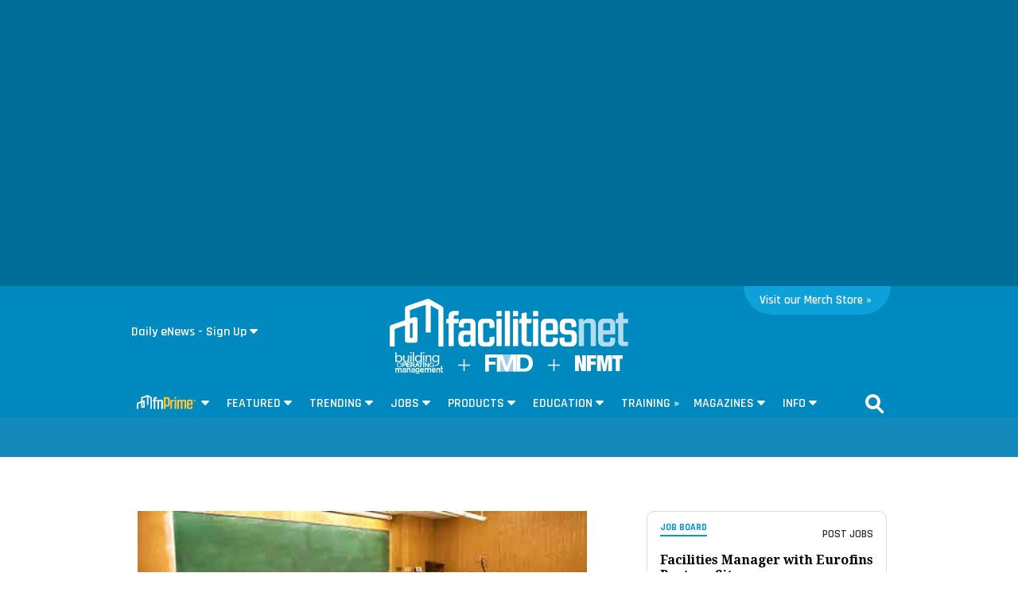

--- FILE ---
content_type: text/html; charset=utf-8
request_url: https://www.facilitiesnet.com/emergencypreparedness/article/Emergency-Heating-System-Assessments-Crucial--17054?source=previous
body_size: 38253
content:
<!DOCTYPE HTML><html>
<head>
<!--100 | -->
<meta http-equiv="Content-Type" content="text/html; charset=UTF-8" /><meta name="msvalidate.01" content="AE9492429443B7D8D9D8D303C2C23EAF" /><meta http-Equiv="Cache-Control" content="no-cache" /><meta http-Equiv="Pragma" content="no-cache" /><meta http-Equiv="Expires" content="0" /><meta name="viewport" content="width=device-width initial-scale=1.0 minimum-scale=1.0 maximum-scale=1.0 user-scalable=no" /><title>
	Emergency Heating: System Assessments Crucial - Facilities Management Insights
</title><meta id="MetaKeywords" name="Keywords" content="emergency heating, hvac, energy efficiency" /><meta id="MetaDescription" name="Description" content="Learn about emergency heating, hvac, energy efficiency and related trends for building operations success" />
 <link id="canonical" rel="canonical" href="https://www.facilitiesnet.com/emergencypreparedness/article/Emergency-Heating-System-Assessments-Crucial--17054" /> <meta property="fb:app_id" content="115060708595717" /><meta property="fb:admins" content="640995735" /><meta property="og:site_name" content="Facilitiesnet" />
<meta property="og:image" content="https://www.facilitiesnet.com/resources/editorial/2017/a17055.jpg"/>
<meta property="og:title" content="Emergency Heating: System Assessments Crucial"/><meta property="og:description" content="Learn about emergency heating, hvac, energy efficiency and related trends for building operations success" />
<meta property="og:url" content="https://www.facilitiesnet.com/emergencypreparedness/article/Emergency-Heating-System-Assessments-Crucial--17054"/>
<meta property="og:locale" content="en_US" /><meta name="viewport" content="width=device-width, initial-scale=1" />
<!--FONTS-->
<link href="https://fonts.googleapis.com/css?family=Droid+Serif:400,400italic,700italic,700|Rajdhani:600|Lato:600,400,400italic" rel="stylesheet" type="text/css" />
<!--STYLES--><!--<link rel="stylesheet" type="text/css" href="https://www.facilitiesnet.com/styles/styles_20180717.min.css?v=12%2f31%2f1600" /> -->
<!--<link rel="stylesheet" href="https://maxcdn.bootstrapcdn.com/font-awesome/4.5.0/css/font-awesome.min.css" />-->
  <link rel="stylesheet" href="https://use.fontawesome.com/releases/v5.1.0/css/all.css" integrity="sha384-lKuwvrZot6UHsBSfcMvOkWwlCMgc0TaWr+30HWe3a4ltaBwTZhyTEggF5tJv8tbt" crossorigin="anonymous" />
<!--[if IE]>
  <link rel="stylesheet" type="text/css" href="https://www.facilitiesnet.com/styles/ie_2011.css" />
<![endif]-->
  <link rel="stylesheet" href="https://www.facilitiesnet.com/styles/styles_20211129.css" /><link rel="icon" href="https://www.facilitiesnet.com/graphics/icon.fn.png" type="image/x-icon" /><link rel="shortcut icon" href="https://www.facilitiesnet.com/graphics/icon.fn.png" type="image/x-icon" />
<script src="https://code.jquery.com/jquery-2.1.4.min.js"></script>
<script src="https://www.facilitiesnet.com/scripts/rjAccordion.js" async></script>
<meta name="facebook-domain-verification" content="fy2dxj5hdk0g663k3b7disccj67rmk" />
<!-- share this script --> 
<script type="text/javascript" src="//platform-api.sharethis.com/js/sharethis.js#property=599c515ba3155100110e7259&product=inline-share-buttons"></script>
<!-- end share this script -->

<!------- ZOOM INFO SCRIPT -------->
<script>
(function () {
var zi = document.createElement('script');
zi.type = 'text/javascript';
zi.async = true;
zi.referrerPolicy = 'unsafe-url';
zi.src = 'https://ws.zoominfo.com/pixel/ucdQlcnNILA9BGXN2S03';
var s = document.getElementsByTagName('script')[0];
s.parentNode.insertBefore(zi, s);
})();
</script>
<!------- END ZOOM INFO SCRIPT -------->
<script id="oc-widget-main" src="https://validate.onecount.net/js/oc.min.js#b51ad9330f72898ce262908c44e972ac7765cbb4"></script>
<!-- Google Tag Manager -->
<script>(function(w,d,s,l,i){w[l]=w[l]||[];w[l].push({'gtm.start':
new Date().getTime(),event:'gtm.js'});var f=d.getElementsByTagName(s)[0],
j=d.createElement(s),dl=l!='dataLayer'?'&l='+l:'';j.async=true;j.src=
'https://www.googletagmanager.com/gtm.js?id='+i+dl;f.parentNode.insertBefore(j,f);
})(window,document,'script','dataLayer','GTM-5472R6H');</script>
<!-- End Google Tag Manager -->

<!-- Google tag (gtag.js) -->
<script async src="https://www.googletagmanager.com/gtag/js?id=G-QTRTD84XC0"></script>
<script>
  window.dataLayer = window.dataLayer || [];
  function gtag(){dataLayer.push(arguments);}
  gtag('js', new Date());

gtag('config', 'G-QTRTD84XC0', {
        'author': 'Scott Lance',
        'adsection': 'MS,HVAC,Emergency Preparedness,Energy Efficiency',
        'postdate': '201702',
        'mag': 'ms'
    });
</script>

<script type="text/javascript">

    $(document).ready(function(){
        
        $('.search-drop').click(
        function(e){
            e.stopPropagation();
            e.stopImmediatePropagation();
        });

        $('nav li > .dropmenu-container').hide().removeClass('hidden2');
        $('nav li').hover(
         function () {
             gtag( 'event', $(this).attr('id'), { 
                 'event_category' : 'Menu Hover',
                 'event_callback': function() {
                     OnGARecieved("Hover");
                 }});
             $('.dropmenu-container', this).stop().hide(0).delay(500).show(0);
         },
         function () {
             $('.dropmenu-container', this).stop().hide();
         }
        );
    
    $('.blueBar li > .dropmenu-container').hide().removeClass('hidden2');
$('.blueBar li').hover(
 function () {
    gtag( 'event', $(this).attr('id'), { 
                 'event_category' : 'Menu Hover',
                 'event_callback': function() {
                     OnGARecieved("Hover");
                 }});
     //ga('send', 'event', 'Menu Hover', $(this).attr('id'), '', 0);
     $('.dropmenu-container', this).stop().hide(0).delay(150).show(0);
   },
 function () {
 $('.dropmenu-container', this).stop().hide();
 }
);

    
        $('.close-dropmenu').click(function(){
            $(this).closest('.dropmenu-container').css('display','none');
        });

        $('.click-nav').click(
           function () {
    
               gtag( 'event', $(this).attr('href'), { 
                   'event_category' : 'Nav Click',
                   'event_callback': function() {
                       OnGARecieved("click");
                   }});
               $('.dropmenu-container', this).toggle();
           }
        );

        $('.click-mobile-nav').click(
           function () {    
               gtag( 'event', $(this).attr('href'), { 
                   'event_category' : 'Mobile Nav Click',
                   'event_callback': function() {
                       OnGARecieved("click");
                   }});
           }
        );

        $('.click-aside').click(
           function () {
               gtag( 'event', $(this).attr('href'), { 
                   'event_category' : 'Aside Click',
                   'event_callback': function() {
                       OnGARecieved();
                   }});
           }
        );

        $('.click-footer').click(
           function () {
               gtag( 'event', $(this).attr('href'), { 
                   'event_category' : 'Footer Click',
                   'event_callback': function() {
                       OnGARecieved();
                   }});
           }
        );

        ////////////

        $('#simple-menu').click( 
        function() {
            var toggleWidth = $("#sidr").width() == 0 ? "300px" : "0px";
            $('#sidr').animate({ width: toggleWidth }, 500);
            $('#sidr2').animate({width: "0px"},500);
 
            $('#simple-menu').toggleClass("menu-close");
            $('#simple-menu2').removeClass("menu-close2");
            return false;
        } );
        $(function() {  
            $(".accordion1").rjAccordion();   
        });

        $(function() {  
            $(".accordion2").rjAccordion();    
        });
 
        $('#simple-menu2').click( 
        function() {
            var toggleWidth = $("#sidr2").width() == 0 ? "300px" : "0px";
            $('#sidr2').animate({ width: toggleWidth }, 500);
            $('#sidr').animate({width: "0px"},500);
 
            $('#simple-menu2').toggleClass("menu-close2");
            $('#simple-menu').removeClass("menu-close");
            return false;
        } );
    });

    function OnGARecieved(thisEvent = ""){
        /////console.log("Event Received " + thisEvent);
    }
</script>

<!-- Start: GPT https://www.facilitiesnet.com/emergencypreparedness/article/Emergency-Heating-System-Assessments-Crucial--17054-->
 <script async src="https://securepubads.g.doubleclick.net/tag/js/gpt.js"></script>
<script>
var partnerlink = 0;
function loadSides(sideadsurl, clickurl){
    $("#sideads").load(sideadsurl, function(data){
  $("#sideads").html($("#sideads").html().replace("%%CLICK_URL%%", clickurl));
  $("#sideads").html($("#sideads").html().replace("%%CLICK_URL%%", clickurl));
  });
}
    function loadIntroAd(sideadsurl, clickurl){
    $("#introAd").load(sideadsurl, function(data){
  $("#introAd").html($("#introAd").html().replace("%%CLICK_URL%%", clickurl));
  });
}
    function loadPartnerSolutionsLink(sideadsurl, clickurl){
        $("#partnersheadlines").css('display', 'block');
        if (partnerlink == 0) {
    $("#div-gpt-ad-1637101005895-1").load(sideadsurl, function(data){
  $("#div-gpt-ad-1637101005895-1").html($("#div-gpt-ad-1637101005895-1").html().replace("%%CLICK_URL%%", clickurl));
  });
  partnerlink = 1;
        }
  else {
 $("#partnersheadlineseparator").append("<hr style='width:92%;margin-top: 0;margin-bottom: 1rem;border: 0;border-top: 1px solid rgba(0,0,0,.1);'>");
          $("#div-gpt-ad-1637101005895-2").load(sideadsurl, function(data){
  $("#div-gpt-ad-1637101005895-2").html($("#div-gpt-ad-1637101005895-2").html().replace("%%CLICK_URL%%", clickurl));
  });
        }
}

window.googletag = window.googletag || {cmd: []};
  googletag.cmd.push(function() {


 googletag.defineSlot('/205889369/FN-Image-1', [300, 250], 'div-gpt-ad-1436306467474-1').setTargeting('AdOrdering', '1').setTargeting("Group", "Group2").addService(googletag.pubads()).setCollapseEmptyDiv(true,true);
 googletag.defineSlot('/205889369/FN-Image-2', [300, 250], 'div-gpt-ad-1436306467474-3').setTargeting("Group", "Group3").addService(googletag.pubads()).setCollapseEmptyDiv(true,true);
 googletag.defineSlot('/205889369/FN-Image-3', [300, 250], 'div-gpt-ad-1436306467474-2').setTargeting("Group", "Group4").addService(googletag.pubads()).setCollapseEmptyDiv(true,true);
 googletag.defineSlot('/205889369/FN-300x100', [300, 100], 'div-gpt-ad-1578080312555-0').addService(googletag.pubads()).setCollapseEmptyDiv(true,true);
googletag.defineOutOfPageSlot('/205889369/FN-Headline-OOP', 'div-gpt-ad-1637101005895-1').addService(googletag.pubads());
googletag.defineOutOfPageSlot('/205889369/FN-Headline-OOP', 'div-gpt-ad-1637101005895-2').addService(googletag.pubads());
 googletag.defineSlot('/205889369/FN-Image-Scroll', [300, 250], 'div-gpt-ad-1452882381592-3').setTargeting("AdOrdering", "8").setTargeting("Group", ["Group1", "Group3"]).addService(googletag.pubads()).setCollapseEmptyDiv(true,true);
 
 googletag.defineSlot('/205889369/FN-LeadGenAd', [600, 280], 'div-gpt-ad-1469732784323-0').addService(googletag.pubads());
 
   googletag.defineSlot('/205889369/fn-320x480', [[300, 250], [320, 480]], 'div-gpt-ad-1452882381592-0').setTargeting("AdOrdering", "10").addService(googletag.pubads()).setCollapseEmptyDiv(true,true);
 //googletag.defineSlot('/205889369/FN-Image-Scroll', [300, 250], 'div-gpt-ad-1452882381592-0').setTargeting("AdOrdering", "10").addService(googletag.pubads()).setCollapseEmptyDiv(true,true);
 googletag.defineSlot('/205889369/FN-Image-Scroll', [300, 250], 'div-gpt-ad-1452882381592-0b').setTargeting("AdOrdering", "11").addService(googletag.pubads()).setCollapseEmptyDiv(true,true);
 googletag.defineSlot('/205889369/FN-Image-Scroll', [300, 250], 'div-gpt-ad-1452882381592-0c').setTargeting("AdOrdering", "12").addService(googletag.pubads()).setCollapseEmptyDiv(true,true);

googletag.defineOutOfPageSlot('/205889369/FN-Interstitial', 'div-gpt-ad-1438103656056-oop').addService(googletag.pubads());

googletag.defineOutOfPageSlot('/205889369/FN-BetweenPages', googletag.enums.OutOfPageFormat.INTERSTITIAL).addService(googletag.pubads());

    googletag.defineSlot('/205889369/FN-640x360', [[640, 360], [300, 250]], 'div-gpt-ad-1664302594771-0').addService(googletag.pubads()).setCollapseEmptyDiv(true,true);

    googletag.pubads().setTargeting("contextual", ["MS", "HVAC", "Emergency Preparedness", "Energy Efficiency"]);
    
 googletag.pubads().setTargeting("user", "unknown");
    googletag.pubads().setTargeting("sponsored", "Emergency Preparedness");
    googletag.pubads().setTargeting("type", ["inline"]);
    googletag.pubads().setTargeting("headline", ["Emergency Heating: System Assessments Cr"]);
 
        googletag.pubads().enableLazyLoad({
          // Fetch slots within 2 viewports.
          fetchMarginPercent: 25,
          // Render slots within 2 viewports.
          renderMarginPercent: 20,
          // Double the above values on mobile, where viewports are smaller
          // and users tend to scroll faster.
          mobileScaling: 3.0
        });
        
    googletag.pubads().enableSingleRequest();

googletag.enableServices();
    
  });
        
</script>
<!-- End: GPT -->

<script type="text/javascript">
var myDate = new Date();
myDate.setMonth(myDate.getMonth() + 60);
current_href = location.protocol + '//' + location.host + location.pathname + encodeURIComponent(window.location.search);

document.cookie="Visited=url=" + current_href + "&title=" + encodeURIComponent(document.title) + ";path=/;expires=" + myDate; 
</script>

<!--[if lt IE 9]>
<script>
document.createElement('article');
document.createElement('aside');
document.createElement('details'); 
document.createElement('header');
 document.createElement('nav');
 document.createElement('section');
 document.createElement('footer');

</script>
<![endif]-->
    <script language="Javascript">

        function ValidateAll() {
            var allOk = false;
            var re = /^(\S+)@(\S+)\.(\S+)$/;
            if ($('[name="e"]').val() == "") {
                alert('Email Address is required.');
            }
            else if (!re.test($('[name="e"]').val())) {
                alert('Enter valid Email Address.');
            }
            else if ($('[name="t]').val() == "") {
                alert('Title is required.');
            }
            else
            {
                allOk = true;
            }
            if (allOk){
                document.frmsub.submit();
            }
            return allOk;
        }
 </script>

    <!--[OMEDA]>-->

        <link rel="stylesheet" href="https://olytics.omeda.com/olytics/css/v3/p/olytics.css" />

<script type="text/javascript">
// olytics 3.0
window.olytics||(window.olytics=[]),window.olytics.methods=["fire","confirm"],window.olytics.factory=function(i){return function(){var t=Array.prototype.slice.call(arguments);return t.unshift(i),window.olytics.push(t),window.olytics}};for(var i=0;i<window.olytics.methods.length;i++){var method=window.olytics.methods[i];window.olytics[method]=window.olytics.factory(method)}olytics.load=function(i){if(!document.getElementById("olyticsImport")){window.a=window.olytics;var t=document.createElement("script");t.async=!0,t.id="olyticsImport",t.type="text/javascript";var o="";void 0!==i&&void 0!==i.oid&&(o=i.oid),t.setAttribute("data-oid",o),t.src="https://olytics.omeda.com/olytics/js/v3/p/olytics.min.js",t.addEventListener("load",function(t){for(olytics.initialize({Olytics:i});window.a.length>0;){var o=window.a.shift(),s=o.shift();olytics[s]&&olytics[s].apply(olytics,o)}},!1);var s=document.getElementsByTagName("script")[0];s.parentNode.insertBefore(t,s)}},olytics.load({oid:"cacbb3bc9e28488cb4ac12129c074bad"});
</script>

<script>
olytics.fire(
    {
    behaviorId: '2672C9123356A8B',
    category: '"MS", "HVAC", "Emergency Preparedness", "Energy Efficiency"',
    tag: 'construction'
  }
);
</script>

</head>

<body>
<!-- Google Tag Manager (noscript) -->
<noscript><iframe src="https://www.googletagmanager.com/ns.html?id=GTM-5472R6H"
height="0" width="0" style="display:none;visibility:hidden"></iframe></noscript>
<!-- End Google Tag Manager (noscript) -->    
    <!--  Left/Right Wallpaper Ads Placed in "#sideads"  -->
    <div id="sideads"></div>
    
 
<!-- /205889369/FN-Interstitial -->
<div id='div-gpt-ad-1438103656056-oop' style="position: absolute; left:50%; margin-left:-800px;">
<script type='text/javascript'>
googletag.cmd.push(function() { googletag.display('div-gpt-ad-1438103656056-oop'); });
</script>
</div>
<script type='text/javascript'>
googletag.cmd.push(function() { googletag.display(googletag.enums.OutOfPageFormat.INTERSTITIAL); });
</script>
<!--FACEBOOK COMMENTING TOOL SCRIPT-->
<div id="fb-root"></div>
<script>(function(d, s, id) {
  var js, fjs = d.getElementsByTagName(s)[0];
  if (d.getElementById(id)) return;
  js = d.createElement(s); js.id = id;
  js.src = "//connect.facebook.net/en_US/sdk.js#xfbml=1&version=v2.10&appId=473360332716682";
  fjs.parentNode.insertBefore(js, fjs);
}(document, 'script', 'facebook-jssdk'));</script>
<!--END FACEBOOK COMMENTING TOOL SCRIPT-->
<div id="promoIMG"> </div>
<!--<div class="blueBar" style="  width: 100%;
    background: #006d98;font-family: 'Rajdhani', arial, sans-serif;">
    <div style="max-width: 960px; margin: 0 auto;position: relative">
        
  
  <ul style="text-align: right;">-->
    
  
   <!--<li><div class="">
  
 
  
     </div>
    </li>-->
  <!-- <li><div class="">
     <a href="#" class="beacon" onclick="BeaconToggle();" title="New Downloadable Reports" id="beacon"><span>5</span></a>-->
<!--MENU CONTROL-->
 <!--<a href="https://www.facilitiesnet.com/designconstruction/article/Latest-Survey-Shows-Changes-in-Facility-Staffing-Levels--18178">Latest Survey Shows Changes in Facility Staffing Levels</a><br /><a href="https://www.facilitiesnet.com/designconstruction/article/FMs-Report-Changes-in-Operating-Budgets--18177">FMs Report Changes in Operating Budgets</a><br /><a href="https://www.facilitiesnet.com/designconstruction/article/New-Survey-Data-Reports-Changes-in-Facility-Capital-Budgets--18176">New Survey Data Reports Changes in Facility Capital Budgets</a><br /><a href="https://www.facilitiesnet.com/designconstruction/article/Survey-Shows-Changes-to-Facility-Budgets-Staffing-Levels--18174">Survey Shows Changes to Facility Budgets, Staffing Levels</a><br /><a href="https://www.facilitiesnet.com/designconstruction/article/Facility-Operating-Budget-Benchmarks-for-Office-Education-Other-Buildings--17581">Facility Operating Budget Benchmarks for Office, Education, Other Buildings</a><br />-->
 	

    <style>

    .topAdWrapper {
        height: 360px;
        position: fixed;
        top: 0;
        width: 100%;
        background: #006d98;
        z-index: -1;
        background-repeat: no-repeat, no-repeat;
   		background-position: center;
   		background-size: 641px 361px;
    }

    .topAdContent {
        margin: 0 auto;
        width: 640px;
    }

    #bodyWrapper {
        background: #ffffff;
        margin-top: 360px
    }

    .topScrollVideo {
        width: 640px;
        height: 360px;
        margin: 0 auto;
        display: block;
    }

    @media only screen and (max-width: 1265px) {
        #bodyWrapper {
            margin-top: 360px;
        }
    }

    @media only screen and (max-width: 767px) {
        .topAdContent {
            margin: 45px auto;
            width: 100%
        }

        .topAdWrapper {
        height: 285px;
        background-repeat: no-repeat, no-repeat;
   		background-position: center;
   		background-size: 426px 240px;
        }

        #bodyWrapper {
            margin-top: 285px;
            padding: 5px 0 0;
        }

        .topScrollVideo {
            width: 426px;
            height: 240px;
            margin: 0 auto;
            display: block;
            max-width: 100%;
        }


    </style>

	
	   <!--INTRO AD https://www.facilitiesnet.com/ag/introdefault540x307.png-->
<div id="introAd">
	<div class="topAdWrapper">
    <div class="topAdContent"><center><!-- /205889369/FN-640x360 -->
<div id='div-gpt-ad-1664302594771-0' style='min-width: 640px; min-height: 360px;'>
  <script>
    googletag.cmd.push(function() { googletag.display('div-gpt-ad-1664302594771-0'); });
  </script>
</div>
   </center> </div>
</div>

</div>



<!--END INTRO AD-->
	 
	<div id="bodyWrapper">
	
    
<div id="nav" >
<nav class="main">
  
    
	<div style="position: relative">
		
	<!--2021 Nav eNews Quick Signup-->
	<div class="dd-quick-signup-box">
		<style>
		    .formToggle {
		        display: inline-block;
		        color: #fff;
		        padding-left: 5px;
		        background-color: transparent;
		        cursor: pointer;
		        box-sizing: border-box;
		        white-space: nowrap;
		        border: none;
		        font-size: 1em;
		        font-family: Rajdhani,arial,sans-serif;
		        -webkit-appearance: none;
		        outline: none
		    }

		        .formToggle::after {
		            content: '';
		            z-index: 99999;
		            font-size: 12px;
		            margin-left: 4px;
		            width: 10px;
		            height: 8px;
		            background: url(https://www.facilitiesnet.com/graphics/caret-down.svg) no-repeat;
		            display: inline-block
		        }

		    .toggledForm {
		        background: #005a80;
		        padding: 10px 20px
		    }

		    /* MODAL CSS*/
		    /*.modal {
		        display: none; 
		        position: fixed; 
		        z-index: 1; 
		        left: 0;
		        top: 0;
		        width: 100%; 
		        height: 100%; 
		        overflow: auto; 
		        background-color: rgb(0,0,0); 
		        background-color: rgba(0,0,0,0.4); 
		    }*/

		    /* Modal Content/Box */
		    /*.modal-content {
		        background-color: #fefefe;
		        margin: 15% auto; 
		        padding: 20px;
		        border: 1px solid #888;
		        width: 80%; 
		    }*/

		    /* The Close Button */
		    
			.btn-close {
    box-sizing: content-box;
    width: 1em;
    height: 1em;
    padding: .25em .25em;
    color: #000;
    
    border: 0;
    border-radius: .25rem;
    opacity: .5;
}
			.modal-body input[type="email"], .modal-body select{
				width: 100%;
    display: block;
    padding: 6px;
    box-sizing: border-box;
    border: 1px solid #ccc;
    border-radius: 2px;
    outline: none;
				font-family: helvetica, sans-serif;
			}
			.modal-body label{
				font-family: helvetica, sans-serif;
    font-weight: 400;
    font-size: 13px;
    display: block;
    margin-bottom: 5px;

			}


            /*eliminates the badge that google implements on the site.*/
            .grecaptcha-badge {
                visibility: collapse !important;
            }

		    .grecaptcha-logo {
		        display: none;
		    }
		</style>
  <script src="https://cdnjs.cloudflare.com/ajax/libs/popper.js/1.16.0/umd/popper.min.js"  async></script>
  <script src="https://maxcdn.bootstrapcdn.com/bootstrap/4.5.2/js/bootstrap.min.js"  async></script>
		
		<link href="https://www.facilitiesnet.com/styles/bootstrap-modal.css" rel="stylesheet">

		<button type="button" class="formToggle" data-toggle="modal" data-target="#myModal" style="background-color:#0089be;">Daily eNews - Sign Up</button>
  <!-- The Modal -->
  <div class="modal" id="myModal">
    <div class="modal-dialog modal-lg">
      <div class="modal-content" style="box-sizing: border-box; padding: 30px;">
      
       
        
        <!----------------->
        
        <link href='https://fonts.googleapis.com/css?family=Rajdhani:700' rel='stylesheet' type='text/css'>
<style>
body {background: #f9f9f9;}
span.company{font-family: Rajdhani,arial,sans-serif;
    font-size: 1em;
    color: #0098d5;
    display: inline-block;
    margin-bottom: 5px;
    padding-bottom: 5px;
    border-bottom: 3px solid #0098d5;
    font-weight: 700;
    position: relative;
    top: -.275em;}
span.sponsored{float:right; color:#ababab; font-size:.7em; font-family:Arial,verdana,helvetica,sans-serif; font-style:italic;}
	
span.deck{
    font-size: .9em;
    line-height: 120%;
    color: #333333;
    display: block;
    padding-top: .75rem;
	font-family:Arial,verdana,helvetica,sans-serif;
	}
span.deck a{text-decoration: none; color:#0098d5; font-weight:700; font-family:Arial,verdana,helvetica,sans-serif;}
span.deck a:hover{text-decoration: underline;}

input[type=text]{font-size: 1.0em;
    font-family: arial, sans-serif;
    color: #000000;
    -webkit-appearance: none;
    border: 1px solid #dddddd;
  	width:49%;
    padding: .5em;
    margin-bottom: 0.25em;
	box-sizing: border-box;
	display:inline}
#signup1{
	background: #0098d5;
    -moz-appearance: none;
    -webkit-appearance: none;
    -webkit-box-sizing: border-box;
    -moz-box-sizing: border-box;
    border-radius: 3px;
    border: none;
    border-bottom: 3px solid #0089be;
    box-sizing: border-box;
    padding: .2em 0;
    font-weight: 600;
    font-size: 1em;
    height: inherit;
    text-align: center;
    cursor: pointer;
    color: #FFFFFF;
    margin:0;
  
    width: 200px;
    position: relative;
    font-family: "Rajdhani",​arial,​sans-serif;}


</style>


<script language="Javascript">

  function ValidateAll() {
  var allOk = false;
 var re = /^(\S+)@(\S+)\.(\S+)$/;
   
   if (document.frmsub.e.value == "") {
    alert('Email Address is required.');
   } else if (!re.test(document.frmsub.e.value))
   {
      alert('Enter valid Email Address.');
   }
   
   else
   {
   if (document.frmsub.n.value == "") {
    alert('Name is required.');
   } else{
   
   allOk = true;
   }
   }
   if (allOk){
    document.frmsub.submit();
}
  return allOk;
  }
 </script>


<span class="company">FacilitiesNet</span><br />
<img src="https://www.facilitiesnet.com/resources/editorial/2016/16654_LEED.jpg" style="width: 30%; float: left;">
<span style="font-size: 24px; font-weight: bold; margin-top: 7px;">Keep Learning With Our FM Updates eNewsletter</span>
<span class="deck">Get our daily updates of jobs, news, trends and best practices in facilities management</span><br clear="all">

 <form name="frmsub" id="frmsub" action="https://www.facilitiesnet.com/go/capture.aspx" method="post" target="_blank" class="premium">
 <div class="gray-bg">

 <input id="e" name="e" size="25" type="text" class="inputText" placeholder="Email Address"> 

 <input id="n" class="premiumForm" name="n"  type="text" placeholder="Name" tabindex="2"/>  

 <br /><span style="font-size: 11px; font-family: sans-serif;"><em>All fields are required.</em></span><br />

    	<input type="hidden" name="user_URLSOURCE" value="inlineWebsite">
    	<input type="hidden" name="user_URLMEDIUM" value="leadgenad">
    	<input type="hidden" name="user_URLCAMPAIGN" value="FacilitiesNet">
    	<input type="hidden" name="user_URLHEADLINE_ID" value="LeadGenAd SignUp">
    	<input type="hidden" name="user_URLWEBPAGEURL" value="https://www.facilitiesnet.com/site/memberdefault.aspx?signup=yes">
        <input type="hidden" name="p" value="FN-20160728-FN-Form-SignUp-LeadGen-Inline">
    <input type="hidden" id="formtype" name="ft" value="fn quick sign up 1">
        <input type="hidden" name="u" value="https://www.facilitiesnet.com/visitorcenter/ThankYou.aspx">  
<!--<label for="Submit" class="btn"><i class="fa fa-envelope"></i> SIGN UP</label>-->
<input class="signUpForm" id="signup1" name="Submit" type="submit" value="Sign Up Now - It's Free" tabindex="3" onclick="return ValidateAll()"/ style="padding: 10px; width: 50%;">
</div><!--gray-bg-->
</form><span style="font-size:.7em; color: #999; margin-top: 5px;">I consent to allowing FacilitiesNet to send me information via email that pertains to facilities management.</span>
        
        
        
        <!----------------->
        
  
        
 
        
      </div>
      </div>
      </div>
          <script>
              function ValidateFeatured(form) {
                    var re = /^(([^<>()[\]\\.,;:\s@\"]+(\.[^<>()[\]\\.,;:\s@\"]+)*)|(\".+\"))@((\[[0-9]{1,3}\.[0-9]{1,3}\.[0-9]{1,3}\.[0-9]{1,3}\])|(([a-zA-Z\-0-9]+\.)+[a-zA-Z]{2,4}))$/;
                    var errors = [];

                  if (form.e.value == ""){
                        errors.push("Email is empty, Email cannot be empty please enter a valid email.");
                    } else if (!re.test(form.e.value)){
                    errors.push("Email entered is invalid, please enter a valid email.");
                }
                if (document.getElementById("jobTitles").value == ""){
                    errors.push("Title has not been selected.");
                }

                if (errors.length > 0) {
                    var msg = "Error the following field(s) are required:\n\n";
                    for (var i = 0; i < errors.length; i++){
                        msg += errors[i] + "\n";
                    }
                    alert(msg);
                    return false;
                  } 
                else {
                    event.preventDefault();
                    grecaptcha.reset();
                    grecaptcha.execute();
                   // alert(msgs);
                }
                    /// Validation was successfull
              }

            function recaptchaWorks(response){
                /// submit the form which now includes a g-recaptcha-response input
               // document.getElementById("frmsubf").submit();
                //var message = "no response"
                alert("Thank you for signing up for our Daily e-Newsletter!");
                document.getElementById("frmsubf").submit();
            }

          </script>

</div>
	<!--END 2021 Nav eNews Quick Signup-->
		
        <div class="nfmtTab" style="background-color: #0da0d9; border-bottom-left-radius: 40px; border-bottom-right-radius: 40px; width: 165px;">
            <div class="nfmtTabRow">
                <!--<div>
                    <a href="https://facilitiesnet.myspreadshop.com/all"><img src="https://www.facilitiesnet.com/fnprime/graphics/nfmt-rev.svg" alt="Merch Store" image: style="float: right;"
></a>
                </div>-->
                <div class="visitTag" style="width: 180px;">
                    <span><a href="https://facilitiesnet.myspreadshop.com/all" style="font-size: 15px;">Visit our Merch Store &raquo;</a><img src="https://www.reachfms.com/test/pix.aspx" width="1" height="1"></span>
                </div>
            </div>
        </div>
        
	<!--<span class="try-fnPrime" style=""><a href="https://www.facilitiesnet.com/fnPrime/?utm_source=fnwebsiteorganic&utm_medium=fnwebsite&utm_campaign=sitenav" style="color: #ffffff">Try <span style="color: #fdbc10">fnPrime&trade;</span> Today! &raquo;</a></span>--></div><!--</span>-->
    
 <div style="text-align: center;"><a href="https://www.facilitiesnet.com" title="FacilitiesNet - Facilities Management News and Education" style="display: block;margin: 0 auto;
    width: 100%; max-width: 300px;margin-bottom: 3px;"><img src="https://www.facilitiesnet.com/fnprime/graphics/facilitiesnet-2020-rev-solo.svg" alt="FacilitiesNet - Facilities Management News and Education" style="width: 300px;"></a>
    
    <a href="https://www.facilitiesnet.com/bom/" title="BOM" style="display: inline;vertical-align: middle;"><img src="https://www.facilitiesnet.com/fnprime/graphics/bom-rev.svg" alt="BOM" style="width: 60px;"></a>
    
     <img src="https://www.facilitiesnet.com/fnprime/graphics/plus-rev.svg" alt="+" style="width: 15px;margin: 0 15px;display: inline;vertical-align: middle">
     
	 <a href="https://www.facilitiesnet.com/ms/" title="FMD" style="display: inline;vertical-align: middle;"><img src="https://www.facilitiesnet.com/fnprime/graphics/fmd-rev.svg" alt="FMD" style="width: 60px;"></a>
    
    <img src="https://www.facilitiesnet.com/fnprime/graphics/plus-rev.svg" alt="+" style="width: 15px;margin: 0 15px;display: inline;vertical-align: middle">
  
     <a href="https://www.nfmt.com" title="NFMT" style="display: inline;vertical-align: middle;"><img src="https://www.facilitiesnet.com/fnprime/graphics/nfmt-rev.svg" alt="NFMT" style="width: 60px;"></a>
</div>

  
 <br class="clear">
 <!-- <div id="beacon-menu">
  <img src="[data-uri]" data-src="https://www.facilitiesnet.com/graphics/newdroparrow.png" style="position:absolute;top:-.75em;left:9px;">
  <div class="span-full"><span class="section-header">Special Reports</span><span class="callout-link" onclick="jQuery('#beacon-menu').toggle();">&#10006;</span></div>
    
    
    <small><a href="https://www.facilitiesnet.com/site/member-exclusives.aspx" class="click-nav">View All Special Reports &raquo;</a></small>
  </div>-->
 
<!--hr class="nav-hr"-->
  <!--a href="https://www.facilitiesnet.com" title="FacilitiesNet - Facilities Management News and Education" class="sticky-fn-logo stickyLogo"><img src="https://www.facilitiesnet.com/graphics/fn-icon-white.svg" alt="FacilitiesNet - Facilities Management News and Education"></a-->
<div class="navbar-wrapper">
 <div class="navbar-container">
 <ul class="navbar">
 
   
   
 <!--<li id="menuEmailAccountIpadLI" class="ipad-show move-left"><a href="#"><span class="ipad-login"></span></a>
 <div class="dropmenu-container hidden2">   
  <div class="dropmenu">

  <div class="ipad-login-container">

 

 <a href="https://www.facilitiesnet.com/site/memberdefault.aspx" class="accordion-section-header click-nav" style="text-transform:inherit;"><span style="border:none;">Login / Sign Up</span></a>

 
  
  </div>
  <div class="mobile-posts-container">
 <span class="section-header">KEY FM POSTS FOR YOU</span><br />
 <a href="https://www.facilitiesnet.com/designconstruction/article/Latest-Survey-Shows-Changes-in-Facility-Staffing-Levels--18178">Latest Survey Shows Changes in Facility Staffing Levels</a><br /><a href="https://www.facilitiesnet.com/designconstruction/article/FMs-Report-Changes-in-Operating-Budgets--18177">FMs Report Changes in Operating Budgets</a><br /><a href="https://www.facilitiesnet.com/designconstruction/article/New-Survey-Data-Reports-Changes-in-Facility-Capital-Budgets--18176">New Survey Data Reports Changes in Facility Capital Budgets</a><br /><a href="https://www.facilitiesnet.com/designconstruction/article/Survey-Shows-Changes-to-Facility-Budgets-Staffing-Levels--18174">Survey Shows Changes to Facility Budgets, Staffing Levels</a><br /><a href="https://www.facilitiesnet.com/designconstruction/article/Facility-Operating-Budget-Benchmarks-for-Office-Education-Other-Buildings--17581">Facility Operating Budget Benchmarks for Office, Education, Other Buildings</a><br />
 </div>
   <br class="clear">
  </div>
  <br class="clear">
  </div>
 </li>-->
   
   <li id="menuFeaturedLI"><a href="#"><span class="caret"><img src="https://www.facilitiesnet.com/fnprime/graphics/fnPrime-logo_icon-reverse-yellow.svg" style="width:80px; padding: 6px 3px 3px; box-sizing: border-box;vertical-align: top"></span></a>
  <div class="dropmenu-container hidden2"> 
  <div class="dropmenu">
    <span class="close-dropmenu" href="#"><i class="fa fa-times" aria-hidden="true"></i></span>
        <div class="nav-wrapper">
            
            <div class="titles-container">
               <header>
                    <a href="https://www.facilitiesnet.com/fnPrime/?utm_source=fnwebsiteorganic&utm_medium=fnwebsite&utm_campaign=sitenav" class="click-nav"><span><img src="https://www.facilitiesnet.com/fnprime/graphics/fnPrime-logo_icon-reverse-yellow.svg" style="width:130px; box-sizing: border-box;vertical-align: top"></span></a>
                    <hr>
               </header>
                
                <span style="color: #ffffff;font-family: Lato, sans-serif;font-weight: 400;font-size: 16px;display: block;line-height: 1.2;margin-bottom: 0.6em;">fnPrime<sup>&trade;</sup> is our new member community. Each month, new resources will be available to help facility professionals advance their careers, save their organizations money, and tackle key trends facing the industry. See what's in it for you. </span>
                
                
                
                
               
          </div><br clear="all">
            
            <div class="thirds-container insights">                    
               

          



<!--ITEM 1-->
              
         <div class="one-third"> 

             <ul class="block-links">



            
            <li><a href="https://www.facilitiesnet.com/fnPrime/details/Utilizing-Infrared-Technology-for-Building-Maintenance--5960?utm_source=fnwebsiteorganic&utm_medium=fnwebsite&utm_campaign=sitenav">
                <img src="https://www.facilitiesnet.com/resources/editorial/2026/thermal-imaging-camera-sstock-2588899417.jpg" style="max-width:100%;" alt="Thumbnail">
                <br><span style="text-transform: none">Utilizing Infrared Technology for Building Maintenance »</span>
              </a></li>
            </ul>

      
                    
                </div>
                    
         <div class="one-third"> 

             <ul class="block-links">



            
            <li><a href="https://www.facilitiesnet.com/fnPrime/details/Solve-This-Weeks-NFMT-Word-Challenge--5994?utm_source=fnwebsiteorganic&utm_medium=fnwebsite&utm_campaign=sitenav">
                <img src="https://www.facilitiesnet.com/fnPrime/resources/editorial/2026/5994-sstock-2236328787.jpg" style="max-width:100%;" alt="Thumbnail">
                <br><span style="text-transform: none">Solve This Week's NFMT Word Challenge »</span>
              </a></li>
            </ul>

      
                    
                </div>
                    
      

           


        

                
                <div class="one-third"> 
          <ul class="block-links">



            <!--ITEM 4-->
            <li style="text-align: center"><a href="https://www.facilitiesnet.com/fnPrime/?utm_source=fnwebsiteorganic&utm_medium=fnwebsite&utm_campaign=sitenav" title="fnPrime" style="display: inline-block; background: #fdbc10; padding: 0.6em 1.2em; color: #ffffff;font-size: 1.1em;font-family: Lato, sans-serif; text-align: center; -webkit-border-radius:4px; border-radius: 4px;margin-top: 55px; margin-left: auto; margin-right: auto;width: auto;"><strong>View All &raquo;</strong></a></li><!--END ITEM 4-->
</ul>
          
          
              
                </div>
            </div>
                   

        </div><br class="clear">
  </div><!--end dropmenu--><br class="clear">
  </div>
  </li>
<li id="menuTopicsLI"><a href="#" ><span class="caret">Featured</span></a>   
    <div class="dropmenu-container hidden2" > 
        <div class="dropmenu">
            <span class="close-dropmenu" href="#"><i class="fa fa-times" aria-hidden="true"></i></span>
            <div class="nav-wrapper">
                <div class="thirds-container insights">
                    <div class="one-third">
                       <ul class="block-links">
            <li><a href="https://www.facilitiesnet.com/site/brandedfeatureslist/Branded-Features--1" title="Branded Features" class="click-nav" style="padding: 10px 16px 0px 0px;"><span><i class="far fa-file-alt"></i>Branded Features</span><span style="font-size: .8em; line-height: 1.5em;">Dive deep into FM topics from Top Manufacturers</span></a></li>
            <li><a href="https://www.facilitiesnet.com/keywords/keywords/FACILITIESINFOCUS--1?keywords=Facilities+In+Focus" title="Facilities In Focus" class="click-nav" style="padding: 10px 16px 0px 0px;"><span><i class="far fa-file-alt"></i>Facilities In Focus Podcast</span><span style="font-size: .8em;  line-height: 1.5em;">This audio and video series features the FacilitiesNet editors interviewing experts in the facilities management industry</span></a></li>
             
             <li><a href="https://www.facilitiesnet.com/influencer/" title="Facility Influencers" class="click-nav" style="padding: 10px 16px 0px 0px;"><span><i class="far fa-file-alt"></i>Facility Influencers</span><span style="font-size: .8em; line-height: 1.5em;">Content from leading voices in the facility management industry</span></a></li>
            
                        </ul>
                        <ul class="topic-links">
                                <span class="nav-list-header">Building Types</span>
                                <li><a href="https://www.facilitiesnet.com/critical_facilities/" title="Critical Facilities" class="click-nav">Critical Facilities</a></li>
                                <li><a href="https://www.facilitiesnet.com/datacenters/" title="Data Centers" class="click-nav">Data Centers</a></li>
                                <li><a href="https://www.facilitiesnet.com/educationalfacilities/" title="Education" class="click-nav">Education</a></li>
                                <li><a href="https://www.facilitiesnet.com/healthcarefacilities/" title="Health Care" class="click-nav">Health Care</a></li>
                                <li><a href="https://www.facilitiesnet.com/government_buildings/" title="Government" class="click-nav">Government</a></li>
                                <li><a href="https://www.facilitiesnet.com/commercialofficefacilities/" title="Commercial Office" class="click-nav">Commercial Office</a></li>
                        </ul>
                    </div>
                    <div class="one-third">
                        <ul class="topic-links">
                                <span class="nav-list-header">Management Topics</span>
                                <li><a href="https://www.facilitiesnet.com/ada/" title="ADA" class="click-nav">ADA</a></li>
                                <li><a href="https://www.facilitiesnet.com/DesignConstruction" title="Design & Construction" class="click-nav">Design &amp; Construction</a></li>
                                <li><a href="https://www.facilitiesnet.com/emergencypreparedness/" title="Emergency Preparedness" class="click-nav">Emergency Preparedness</a></li>
                                <li><a href="https://www.facilitiesnet.com/energyefficiency/" tilte="Energy Efficiency" class="click-nav">Energy Efficiency</a></li>
                                <li><a href="https://www.facilitiesnet.com/facilitiesmanagement/" title="Facilities Management" class="highlighted click-nav">Facilities Management</a></li>
                                <li><a href="https://www.facilitiesnet.com/firesafety/" title="Fire Safety/Protection" class="click-nav">Fire Safety/Protection</a></li>
                                <li><a href="https://www.facilitiesnet.com/green/" title="Green" class="click-nav">Green</a></li>
                                <li><a href="https://www.facilitiesnet.com/groundsmanagement/" title="Grounds Management" class="highlighted click-nav">Grounds Management</a></li>
                                <li><a href="https://www.facilitiesnet.com/iaq/" title="IAQ" class="click-nav">IAQ</a></li>
                                <li><a href="https://www.facilitiesnet.com/maintenanceoperations/" title="Maintenance & Operations" class="click-nav highlighted">Maintenance &amp; Operations</a></li>
                                <li><a href="https://www.facilitiesnet.com/materialhandling/" title="Material Handling" class="click-nav">Material Handling</a></li>
                                <li><a href="https://www.facilitiesnet.com/outsourcing/" title="Outsourcing" class="click-nav">Outsourcing</a></li>
                                <li><a href="https://www.facilitiesnet.com/security/" title="Security" class="click-nav">Security</a></li>    
                                <li><a href="https://www.facilitiesnet.com/site/facilitiesdictionary/Keywords--1" title="Browse All Facility Topics" class="view-all">Browse All Facility Topics</a></li>                 
                        </ul>
                    </div>
                    <div class="one-third">
                        <ul class="topic-links">
                                <span class="nav-list-header">Technology Topics</span>
                                <li><a href="https://www.facilitiesnet.com/buildingautomation/" title="Building Automation" class="click-nav  highlighted">Building Automation</a></li>
                                <li><a href="https://www.facilitiesnet.com/ceilingsfurniturewalls/" title="Ceilings, Furniture & Walls" class="click-nav">Ceilings, Furniture &amp; Walls</a></li>
                                <li><a href="https://www.facilitiesnet.com/doorsHardware/" title="Doors & Hardware" class="click-nav">Doors &amp; Hardware</a></li>
                                <li><a href="https://www.facilitiesnet.com/elevators/" title="Elevators" class="click-nav">Elevators</a></li>
                                <li><a href="https://www.facilitiesnet.com/equipmentrentaltools/" title="Equipment Rental & Tools" class="click-nav">Equipment Rental &amp; Tools</a></li>                         
                                <li><a href="https://www.facilitiesnet.com/flooring/" title="Flooring" class="click-nav">Flooring</a></li>
                                <li><a href="https://www.facilitiesnet.com/hvac/" title="HVAC" class="click-nav highlighted">HVAC</a></li>   
                                <li><a href="https://www.facilitiesnet.com/lighting/" title="Lighting" class="highlighted click-nav">Lighting</a></li>
                                <li><a href="https://www.facilitiesnet.com/paintscoatings/" title="Paints & Coatings" class="click-nav">Paints &amp; Coatings</a></li>
                                <li><a href="https://www.facilitiesnet.com/plumbingrestrooms/" title="Plumbing & Restrooms" class="click-nav">Plumbing &amp; Restrooms</a></li>
                                <li><a href="https://www.facilitiesnet.com/PowerCommunication/" title="Power & Communication" class="click-nav">Power &amp; Communication</a></li>
                                <li><a href="https://www.facilitiesnet.com/roofing/" title="Roofing" class="click-nav">Roofing</a></li>
                                <li><a href="https://www.facilitiesnet.com/software/" title="Software" class="click-nav">Software</a></li>
                                <li><a href="https://www.facilitiesnet.com/windowsexteriorwalls/" title="Windows & Exterior Walls" class="click-nav">Windows &amp; Exterior Walls</a></li>
                        </ul>
                    </div> <!--one-third-->
                    <br class="clear">      
                </div><!--thirds-container--> 
            </div>    
        </div><!--end dropmenu-->
        <br class="clear">
    </div>
</li>
  <li id="menuTrendingLI"><a href="#"><span class="caret">Trending</span></a>
  <div class="dropmenu-container hidden2"> 
  <div class="dropmenu">
    <span class="close-dropmenu" href="#"><i class="fa fa-times" aria-hidden="true"></i></span>
        <div class="nav-wrapper">
            <div class="education-container">                    
                <div class="webcast-container">                        
                    
                        <!--TRENDING ID 35134 - UPDATED: 11/7/2023 --><ul>
<li style="width: 180px"><a href="https://www.facilitiesnet.com/lp/champion/?utm_source=facilitiesnet&utm_medium=pressrelease&utm_campaign=facilitychampions2025"><div class="webcast-img" style="background-image:url('https://www.facilitiesnet.com/resources/editorial/2025/fca.png'); "></div> Nominate a Facility Champion
&nbsp;&raquo;</a></li>


<li style="width: 180px"><a href="https://www.facilitiesnet.com/emergencypreparedness/tip/Hurricane-Katrina-20-Years-Later-How-the-Caesars-Superdome-was-Restored--54797"><div class="webcast-img" style="background-image:url('https://www.facilitiesnet.com/resources/editorial/2025/Logo3.jpg');"></div>Podcast: Hurricane Katrina 20 Years Later
&nbsp;&raquo;</a></li>



<li style="width: 180px"><a href="https://www.facilitiesnet.com/groundsmanagement/article/City-of-Amarillo-Embraces-Use-of-Autonomous-Mowers--20489?oly_enc_id=@%7Bencrypted_customer_id%7D@&source=facility_insider&utm_source=facility_insider&utm_campaign=fnnewsletter-2025&utm_medium=email"> <div class="webcast-img" style="background-image:url('https://www.facilitiesnet.com/resources/editorial/2025/phone.png');"></div>Embracing Autonomous Mowers
&nbsp;&raquo;</a></li>

<li style="width: 180px"><a href="https://www.facilitiesnet.com/elevate/default.aspx?regcode="> <div class="webcast-img" style="background-image:url('https://www.facilitiesnet.com/resources/editorial/2025/elevate.png');"></div>Develop Your Career at Elevate Leadership Summit
&nbsp;&raquo;</a></li>


</ul>


	


                   
                </div>
				
            </div>
        </div><br class="clear">
  </div><!--end dropmenu--><br class="clear">
  </div>
  </li>
  <li id="menuJobsSalaryLI"><a href="#"><span class="caret">Jobs</span></a>
  <div class="dropmenu-container hidden2"> 
  <div class="dropmenu">
    <span class="close-dropmenu" href="#"><i class="fa fa-times" aria-hidden="true"></i></span>
     <div class="nav-wrapper">
          <div class="thirds-container img-links">
               <div class="one-third">
                    <a href="https://www.facilitiesnet.com/careercenter/" class="click-nav image-text-over fade"><img src="https://www.facilitiesnet.com/graphics/nav-job-board.jpg" alt="Smiling Woman"><span>Job Board</span></a>
               </div>
              
               <div class="one-third">
                    <a href="https://www.tradepress.com/payments/NET/fnjobs/" class="click-nav image-text-over fade"><img src="https://www.facilitiesnet.com/graphics/nav-post-your-jobs.jpg" alt="Man and Megaphone"><span>Post Your Jobs</span></a>
               </div>         
          </div>
          <!--<div class="titles-container">
               <header>
                    <a href="https://www.facilitiesnet.com/careercenter/salaries/Facility-Management-Salaries-And-Compensation--1" class="click-nav"><span>Salary Benchmarks</span></a>
                    <hr />
               </header>
               <ul>
                    <li><a href="https://www.facilitiesnet.com/careercenter/SearchResult/Asset+Manager--1?Title=Asset+Manager" class="click-nav job-title">Asset Manager</a></li>
                    <li><a href="https://www.facilitiesnet.com/careercenter/SearchResult/Assistant+Director+Physical+Plant--1?go=Search&Title=Assistant+Director%2c+Physical+Plant" class="click-nav job-title">Assistant Director, Physical Plant</a></li>
                    <li><a href="https://www.facilitiesnet.com/careercenter/SearchResult/Building+or+Facility+Engineer--1?go=Search&Title=Building+or+Facility+Engineer" class="click-nav job-title">Building or Facility Engineer</a></li>
                    <li><a href="https://www.facilitiesnet.com/careercenter/SearchResult/Building+or+Facility+Manager--1?go=Search&Title=Building+or+Facility+Manager" class="click-nav job-title">Building or Facility Manager</a></li>
                    <li><a href="https://www.facilitiesnet.com/careercenter/SearchResult/Construction+Manager--1?go=Search&Title=Construction+Manager" class="click-nav job-title">Construction Manager</a></li>           
                    <li><a href="https://www.facilitiesnet.com/careercenter/SearchResult/Director+Physical+Plant--1?go=Search&Title=Director%2c+Physical+Plant" class="click-nav job-title">Director, Physical Plant</a></li>
                    <li><a href="https://www.facilitiesnet.com/careercenter/SearchResult/Energy+Manager--1?go=Search&Title=Energy+Manager" class="click-nav job-title">Energy Manager</a></li>
                    <li><a href="https://www.facilitiesnet.com/careercenter/SearchResult/Environmental+Services+Manager--1?go=Search&Title=Environmental+Services+Manager" class="click-nav job-title">Environmental Services Manager</a></li>
                    <li><a href="https://www.facilitiesnet.com/careercenter/SearchResult/Facilities+Coordinator+Supervisor--1?go=Search&Title=Facilities+Coordinator%2fSupervisor" class="click-nav job-title">Facilities Coordinator / Supervisor</a></li>
                    <li><a href="https://www.facilitiesnet.com/careercenter/SearchResult/Maintenance+Supervisor--1?go=Search&Title=Maintenance+Supervisor" class="click-nav job-title">Maintenance Supervisor</a></li>
                    <li><a href="https://www.facilitiesnet.com/careercenter/SearchResult/Maintenance+Technician--1?go=Search&Title=Maintenance+Technician" class="click-nav job-title">Maintenance Technician</a></li>
                    <li><a href="https://www.facilitiesnet.com/careercenter/SearchResult/Maintenance+Manager--1?go=Search&Title=Maintenance+Manager" class="click-nav job-title">Maintenance Manager</a></li>
                    <li><a href="https://www.facilitiesnet.com/careercenter/SearchResult/Project+Manager--1?go=Search&Title=Project+Manager" class="click-nav job-title">Project Manager</a></li>
                    <li><a href="https://www.facilitiesnet.com/careercenter/SearchResult/Property+Manager--1?go=Search&Title=Property+Manager" class="click-nav job-title">Property Manager</a></li>
                    <li><a href="https://www.facilitiesnet.com/careercenter/SearchResult/Space+Planner--1?go=Search&Title=Space+Planner" class="click-nav job-title">Space Planner</a></li>
                    <li><a href="https://www.facilitiesnet.com/careercenter/SearchResult/VP+or+Director+of+Facilities+Engineering--1?go=Search&Title=VP+or+Director+of+Facilities+Engineering" class="click-nav job-title">VP or Director of Facilities Engineering</a></li>
                    <li><a href="https://www.facilitiesnet.com/careercenter/salaries/Facility-Management-Salaries-And-Compensation--1" class="view-all">View All Job Titles</a></li>
               </ul>
          </div>-->
     </div><!--nav-wrapper-->
   <br class="clear">
  </div><!--end dropmenu-->
  <br class="clear">
  </div>
  </li>
  <li id="menuProductsLI"><a href="#"><span class="caret">Products</span></a>
  <div class="dropmenu-container hidden2"> 
  <div class="dropmenu">
    <span class="close-dropmenu" href="#"><i class="fa fa-times" aria-hidden="true"></i></span>

        <div class="nav-wrapper">
                <div class="thirds-container insights">
                    <div class="one-third">   
                        <ul class="block-links">
                        <li><a href="https://www.facilitiesnet.com/keywords/keywords/FacilitiesNet-Podcast--1?keywords=FacilitiesNet+Podcast" title="FacilitiesNet Podcast" class="click-nav"><span><i class="far fa-file-alt"></i>FacilitiesNet Podcast</span>Conversations focused on facilities management today</a></li>
                                <li><a href="https://www.facilitiesnet.com/site/pressreleasepages/Facilities-Management-Press-Releases--1" title="Product Press Releases" class="click-nav"><span><i class="fas fa-parachute-box"></i> Product Press Releases</span> Updates and releases of facilities products from top manufacturerss</a></li>
                          <li><a href="https://www.facilitiesnet.com/visionawards/vision-awards-2025/winners--1" title="Vision Awards" class="click-nav"><span><i class="fas fa-trophy"></i>2025 Vision Award Winners</span>Honoring product innovation and excellence in the facility management industry</a></li>
            <!--  <li><a href="https://www.facilitiesnet.com/site/releasesbycompany/--1" title="Product Press Releases" class="click-nav"><span><i class="far fa-building"></i> Press Releases By Company</span></a></li>
            <li><a href="https://www.facilitiesnet.com/casestudies/" title="Case Studies" class="click-nav"><span><i class="far fa-bookmark"></i> Case Studies</span> Analysis and demonstration of products and services for the benefit of commercial and institutional facilities</a></li>
                             -->   <!--<li><a href="https://www.facilitiesnet.com/site/pressreleasepages/Facilities-Management-Press-Releases--1" title="Press Releases" class="click-nav"><span><i class="far fa-newspaper"></i> Press Releases</span> Recent reports of industry news for commercial and institutional facilities</a></li>-->  
                              <!--<li><a href="https://facilitiesnet.com/virtualmag/ebook1020/" title="eBook" class="click-nav"><span><i class="fas fa-book-open"></i>  Product &amp; Technology Innovations eBook</span></a></li>
                             <li><a href="https://www.facilitiesnet.com/site/2020expo-eBook.aspx" title="eBook" class="click-nav"><span><i class="fas fa-book-open"></i> Discover 18 Key Products &amp; Services For Facility Professionals</span></a></li>-->
                        </ul>    
                    </div>
                    <div class="one-third">     
                        <ul class="topic-links">
                            <span class="nav-list-header">Managing Buildings</span>
                            <li><a href="https://www.facilitiesnet.com/site/pressreleasesnews/ada--144" class="click-nav">ADA</a></li>
                            <li><a href="https://www.facilitiesnet.com/site/pressreleasesnews/commercial-office-facilities--156" class="click-nav">Commercial Office Facilities</a></li>
                            <li><a href="https://www.facilitiesnet.com/site/pressreleasesnews/data-centers--146" class="click-nav">Data Centers</a></li>
                            <li><a href="https://www.facilitiesnet.com/site/pressreleasesnews/design-construction--30" class="click-nav">Design &amp; Construction</a></li>
                            <li><a href="https://www.facilitiesnet.com/site/pressreleasesnews/educational-facilities--157" class="click-nav">Educational Facilities</a></li>
                            <li><a href="https://www.facilitiesnet.com/site/pressreleasesnews/emergency-preparedness--147" class="click-nav">Emergency Preparedness</a></li>
                            <li><a href="https://www.facilitiesnet.com/site/pressreleasesnews/energy-efficiency--148" class="click-nav">Energy Efficiency</a></li>
                            <li><a href="https://www.facilitiesnet.com/site/pressreleasesnews/facilities-management--149" class="click-nav">Facilities Management</a></li>         
                            <li><a href="https://www.facilitiesnet.com/site/pressreleasesnews/green--150" class="click-nav">Green</a></li>
                            <li><a href="https://www.facilitiesnet.com/site/pressreleasesnews/grounds-management--152" class="highlighted click-nav">Grounds Management</a></li>
                            <li><a href="https://www.facilitiesnet.com/site/pressreleasesnews/health-care-facilities--158" class="click-nav">Health Care Facilities</a></li>
                            <li><a href="https://www.facilitiesnet.com/site/pressreleasesnews/iaq--153" class="click-nav">IAQ</a></li>
                            <li><a href="https://www.facilitiesnet.com/site/pressreleasesnews/maintenance-operations--154" class="click-nav">Maintenance &amp; Operations</a></li>
                            <li><a href="https://www.facilitiesnet.com/site/pressreleasesnews/material-handling--155" class="click-nav">Material Handling</a></li> 
                        </ul>
                    </div>
                    <div class="one-third">
                        <ul class="topic-links">
                            <span class="nav-list-header">Building Technologies</span>
                            <li><a href="https://www.facilitiesnet.com/site/pressreleasesnews/building-automation--159" class="click-nav">Building Automation</a></li>
                            <li><a href="https://www.facilitiesnet.com/site/pressreleasesnews/ceilings-furniture-walls--160" class="click-nav">Ceilings, Furniture &amp; Walls</a></li>
                            <li><a href="https://www.facilitiesnet.com/site/pressreleasesnews/doors-hardware--161" class="click-nav">Doors &amp; Hardware</a></li>
                            <li><a href="https://www.facilitiesnet.com/site/pressreleasesnews/elevators--162" class="click-nav">Elevators</a></li>
                            <li><a href="https://www.facilitiesnet.com/site/pressreleasesnews/equipment-rental-tools--163" class="click-nav">Equipment Rental &amp; Tools</a></li>
                            <li><a href="https://www.facilitiesnet.com/site/pressreleasesnews/fire-safety-protection--164" class="click-nav">Fire Safety/Protection</a></li>
                            <li><a href="https://www.facilitiesnet.com/site/pressreleasesnews/flooring--165" class="click-nav">Flooring</a></li>
                            <li><a href="https://www.facilitiesnet.com/site/pressreleasesnews/hvac--166" class="click-nav">HVAC</a></li>                            
                            <li><a href="https://www.facilitiesnet.com/site/pressreleasesnews/lighting--167" class="highlighted click-nav">Lighting</a></li>
                            <li><a href="https://www.facilitiesnet.com/site/pressreleasesnews/paints-coatings--168" class="click-nav">Paints &amp; Coatings</a></li>
                            <li><a href="https://www.facilitiesnet.com/site/pressreleasesnews/plumbing-restrooms--169" class="click-nav">Plumbing &amp; Restrooms</a></li>
                            <li><a href="https://www.facilitiesnet.com/site/pressreleasesnews/power-communication--170" class="click-nav">Power &amp; Communication</a></li>
                            <li><a href="https://www.facilitiesnet.com/site/pressreleasesnews/roofing--171" class="click-nav">Roofing</a></li>
                            <li><a href="https://www.facilitiesnet.com/site/pressreleasesnews/security--172" class="click-nav">Security</a></li>
                            <li><a href="https://www.facilitiesnet.com/site/pressreleasesnews/software--173" class="click-nav">Software</a></li>
                            <li><a href="https://www.facilitiesnet.com/site/pressreleasesnews/windows-exterior-walls--174" class="click-nav">Windows &amp; Exterior Walls </a></li>
                        </ul>
                    </div> <!--one-third-->
                    <br class="clear">      
                </div><!--thirds-container--> 
            </div>    
        </div><!--end dropmenu-->
        <br class="clear">
    </div>
</li>
<li id="menuEducationLI"><a href="#"><span class="caret">Education</span></a>
  <div class="dropmenu-container hidden2">   
    <div class="dropmenu">
      <span class="close-dropmenu" href="#"><i class="fa fa-times" aria-hidden="true"></i></span>
          <div class="nav-wrapper">
               <div class="education-container">
                    <div class="left-list-container">
                         <ul>
                              <li><a href="https://www.facilitiesnet.com/thoughtleader/?details=webcast" class="click-nav">Free Webcasts</a></li>
                             <li><a href="https://www.facilitiesnet.com/Demo/" class="click-nav">Tech Sessions &amp; Demos</a></li>
                              <!--<li><a href="https://www.facilitiesnet.com/webcasts/premium.aspx" class="click-nav">Premium Webinars</a></li>-->
                              <li><a href="https://www.facilitiesnet.com/site/facilities_management_training_education.aspx" class="click-nav">Educational Resources</a></li> 
                              <li><a href="https://www.facilitiesnet.com/site/facilities_management_training_education.aspx" class="click-nav">ProFM Credential</a></li> 
                              <li><a href="https://www.facilitiesnet.com/thoughtleader/" class="click-nav">White Papers &amp; eBooks</a></li> 
                              <li><a href="https://www.facilitiesnet.com/solutions/" class="click-nav">Reach365 Facilities Solutions</a></li>
							  <li><a href="https://www.nfmt.com/East/2026/" class="click-nav">NFMT East</a></li>
                              <!--<li><a href="https://www.facilitiesnet.com/site/building_management_education/upcoming-conference-sessions--1" class="click-nav">Upcoming Conference Sessions</a></li> --> 
               <!--<li><a href="https://www.facilitiesnet.com/site/ebooklist.aspx" class="click-nav">eBooks</a></li> -->
                         </ul>
                    </div>
                    <div class="webcast-container">                        
                         <ul>
                              <!--li><a href=""><div class="webcast-img"></div>Webcast Title &raquo;</a></li>
                              <li><a href=""><div class="webcast-img"></div>Webcast Title &raquo;</a></li-->  
                              <li style="width:180px"><a href="https://event.on24.com/wcc/r/5194597/764ECB3202D1D220D3AE30800B8EBD34?partnerref=FNwebsite"><div class="webcast-img" style=" text-decoration: none; background-size: 120%; 
background-image:url('https://www.facilitiesnet.com/resources/editorial/2026/smallsized-shutterstock_2709089351.jpg')"></div>Is Asset Condition Data Enough to Build a Strategic Asset Management Plan? (Spoiler It’s not) 
<br><span style="color: #C4D0D4; text-decoration: none; border-top: 0px; border-bottom: 0px;">February 3rd, 2025 | 1 PM ET



</span><br /><span style="font-size: .75em; text-decoration: none; border-top: 0px; border-bottom: 0px;"></span>
<br>Register Today »</a></li>                            
                         </ul>
                    </div>
				    <br clear="all">
				   
				   <!--BEGIN UPCOMING EVENTS--><div class="thirds-container insights" style="margin: 0">
                    
					   
					   <!--UPCOMING ITEM 1--><!--END UPCOMING ITEM 1-->
						   
					   <!--UPCOMING ITEM 2--><!--END UPCOMING ITEM 2-->
						   
					   </div><!--END UPCOMING EVENTS-->
					   
               </div>
          </div>
      <br class="clear">
    </div><br class="clear">
  </div>
</li>
  <li id="trainingLI"><a href="https://www.facilitiesnet.com/market/"><span class="caret">Training &raquo;</span></a></i>

  <li id="menuMagazinesLI"><a href="#"><span class="caret">Magazines</span></a>
  <div class="dropmenu-container hidden2"> 
   <div class="dropmenu" style="max-width: 100%">
    <span class="close-dropmenu" href="#"><i class="fa fa-times" aria-hidden="true"></i></span>
        <div class="nav-wrapper">
            <div class="magazine-wrapper">
                <div class="magazine-container">

                    <a href="" class="magazine-title">Building Operating Management</a>

                    <a href = "https://www.facilitiesnet.com/bom/printToc.aspx" class="mag-cover click-nav"><img src="[data-uri]" data-src="https://www.facilitiesnet.com/bom/graphics/bo0126_lg.jpg" style="max-width: 128px;"></a>
                    <ul>
                        <li><a href = "https://www.facilitiesnet.com/bom/printToc.aspx" class="click-nav"><i class="fas fa-book-open"></i> Read Current Issue</a></li>
                        <li><a href = "https://www.facilitiesnet.com/bom/archives.aspx" class="click-nav"><i class="fas fa-archive"></i> Archives</a></li>
                        <li><a href = "https://www.facilitiesnet.com/visitorcenter/management_bom.aspx" class="click-nav"><i class="fab fa-telegram-plane"></i> Digital Subscription</a></li>
						
						<li><a href = "https://tradepress.dragonforms.com/loading.do?omedasite=bom_land&PK=FACNETCOM" class="click-nav"><i class="fab fa-telegram-plane"></i> Print Subscription</a></li><br />
						
                        <li><a href = "https://www.facebook.com/BuildingOperatingManagement" target="_blank" class="click-nav"><i class="fab fa-facebook"></i> Facebook</a></li>
                        <li><a href = "https://twitter.com/bldgopmgmt" target="_blank" class="click-nav"><i class="fab fa-twitter-square"></i> @bldgopmgmt</a></li>
                        <li><a href = "https://www.linkedin.com/groups?home=&gid=3082266" target="_blank" class="click-nav"><i class="fab fa-linkedin"></i> Linkedin</a></li>
                    </ul>



                    <a href="https://www.facilitiesnet.com/virtualmag/bom0126/">Click To View The Digital Issue</a>

                    <br class="clear">
                </div>

                <div class="magazine-container">
                    <a href="https://www.facilitiesnet.com/ms/printToc.aspx" class="magazine-title">Facility Maintenance Decisions</a>
                    <a href="https://www.facilitiesnet.com/ms/printToc.aspx" class="mag-cover click-nav"><img src="[data-uri]" data-src="https://www.facilitiesnet.com/ms/graphics/ms0126_lg.jpg" style="max-width: 128px;"></a>
                    
                    <ul>
                        <li><a href="https://www.facilitiesnet.com/ms/printToc.aspx" class="click-nav"><i class="fas fa-book-open"></i> Read Current Issue</a></li>
                        <li><a href="https://www.facilitiesnet.com/ms/archives.aspx" class="click-nav"><i class="fas fa-archive"></i> Archives</a></li>
                        <li><a href="https://www.facilitiesnet.com/visitorcenter/management_fmd.aspx" class="click-nav"><i class="fab fa-telegram-plane"></i> Digital Subscription</a></li>
						
						<li><a href="https://tradepress.dragonforms.com/loading.do?omedasite=fmd_land&PK=FACNETCOM" class="click-nav"><i class="fab fa-telegram-plane"></i> Print Subscription</a></li><br />
                        <li><a href="https://www.facebook.com/FMDmag" target="_blank" class="click-nav"><i class="fab fa-facebook"></i> Facebook</a></li>
                        <li><a href="https://twitter.com/FMD_Magazine" target="_blank" class="click-nav"><i class="fab fa-twitter-square"></i> @FMD_Magazine</a></li>
                        <li><a href="https://www.linkedin.com/groups?home=&gid=3283007&trk=anet_ug_hm" target="_blank" class="click-nav"><i class="fab fa-linkedin"></i> Linkedin</a></li>
                    </ul>
                    <br />

                    <a href="https://www.facilitiesnet.com/virtualmag/fmd0126/">Click To View The Digital Issue</a>
                    <br class="clear">
                </div>
                <br class="clear">
            </div>

           <br class="clear">
        </div>
   <br class="clear">
  </div><!--end dropmenu-->
  </div>
  </li>
  <li id="menuInfoLI"><a href="#"><span class="caret">Info</span></a> 
  <div class="dropmenu-container hidden2">   
  <div class="dropmenu">
    <span class="close-dropmenu" href="#"><i class="fa fa-times" aria-hidden="true"></i></span>
  <div class="info-cat">
   <ul>
      <li><a href="https://www.reachfms.com/" class="click-nav">Advertising</a></li>
	   <li><a href="https://www.facilitiesnet.com/visionawards/branding.aspx" class="click-nav">Vision Awards Branding</a></li>
      <li><a href="https://www.facilitiesnet.com/site/page/Contact-Us--26462" class="click-nav">Contact Us</a></li>
      <li><a href="https://www.facilitiesnet.com/site/page/Contributing-Content-to-FacilitiesNet--38391" class="click-nav">Contributing Content to FacilitiesNet</a></li>
      <li><a href="https://www.facilitiesnet.com/visitorcenter/management_bom.aspx" class="click-nav">Email Management</a></li>
      <li><a href="https://www.facilitiesnet.com/site/page/Content-Usage--34634" class="click-nav">Our Content On Your Site</a></li>
      <li><a href="https://www.facilitiesnet.com/site/pressreleasepages.aspx" class="click-nav">Press Release Archives</a></li>
      <li><a href="https://www.facilitiesnet.com/site/page/Policies--26463" class="click-nav">Policies</a></li>
      <li><a href="https://www.facilitiesnet.com/site/page/Social-RSS--42518" class="click-nav">RSS Feeds</a></li>
      <li><a href="https://www.facilitiesnet.com/site/page/Site-Map--34635" class="click-nav">Site Map</a></li>
     <li><a href="https://www.facilitiesnet.com/site/download-logo.aspx" class="click-nav">Media Resources</a></li>
   </ul>
   </div>
   <br class="clear">
  </div><!--end dropmenu-->
  <br class="clear">
  </div>
  </li>
        
        <!--URL--><!--IMAGE--><!--HEADLINE-->
  <!--<li id="menuStoreLI"><a href="#"><span class="caret">Store</span></a> 
  <div class="dropmenu-container hidden2"> 
  <div class="dropmenu">
  <div class="store-cat border-right">
   <span class="section-header">Browse</span>
   <ul>
   <li><a href="https://www.facilitiesnet.com/webcasts/premium.aspx">Webinars</a></li>
   <li><a href="https://www.createspace.com/4982359" target="_blank">Books</a></li>
   <li><a href="https://www.facilitiesnet.com/site/page/Posting-A-Job-On-FacilitiesNet--39042">Post A Job</a></li>   
   </ul>
   </div>
   <div class="recommended-cat border-right">
   <div class="span-full"><span class="section-header">Recommended Webcasts</span></div>
   <div class="recommended-item"><a href="URL"><img src="[data-uri]" data-src="IMG"><br />Headline</a></div><div class="recommended-item"><a href="URL"><img src="[data-uri]" data-src="IMG"><br />Headline</a></div>
  <br class="clear">
 </div>
   <div class="book-cat">
   <span class="section-header">Reading Material</span>
   <a href="https://www.createspace.com/4982359"><img src="[data-uri]" data-src="https://facilitiesnet.com/graphics/cover-whatdrives.jpg" ><br />
   What Drives FMs To Drink... 65 Occupant Complaints From the Field</a>
   </div>
<br class="clear">
</div>
</div>
</li>-->
  <!--<li id="menuSearchLI">-->
     

<!--     <a href="#"><span class="nav-search"></span></a>
  <div class="dropmenu-container hidden2"> 
  <div class="dropmenu">
   <div class="browse-cat" style="width:100%;">
   <a href="https://www.facilitiesnet.com/site/facilitiesdictionary/Keywords--1" class="browse-link clickclass">Browse Keywords</a>
  </div>
  <div class="search-drop">
   <form method="get" action="https://www.facilitiesnet.com/search.aspx" name="f">
  <input type="hidden" name="cof" value="FORID:9">
  <input type="hidden" name="cref" value="https://www.facilitiesnet.com/AnnotationFN.xml">
  <input name="q" type="text" value="Search" id="" onFocus="this.value='';this.style.background='';" onBlur="if(this.value==''){ this.style.background = ''; };" style="border:None;">
  <input TYPE="image" SRC="https://www.facilitiesnet.com/graphics/blank.gif" name="pr" id="submit" value="" >
   </form>
</div>
 <br class="clear">
  </div>
 </div>--><!--end dropmenu-->
  <!--</li>-->


  <div id="navigation-bar" class="clearfix">    
    <form id="search" action="https://www.facilitiesnet.com/search.aspx" name="f" method="get">
        <div id="label"><label for="search-terms" id="search-label">search</label></div>
        <input type="hidden" name="cof" value="FORID:9">
     <input type="hidden" name="cref" value="https://www.facilitiesnet.com/AnnotationFN.xml">
        <div id="input"><input class="field" type="text" name="q" id="search-terms" placeholder="Search FacilitiesNet for..."><!--<input TYPE="image" SRC="https://www.facilitiesnet.com/graphics/blank.gif" name="pr" id="submit" value="" class="searchImg">--></div>
    </form>   
</div>
 </ul>
</div><!--container-->
</div><!--wrapper-->
</nav>

<style>
    #div-gpt-ad-1436306467474-0 iframe {
        border: 1px solid #dddddd !important;
        box-sizing: border-box;
    }
</style>
<div class="leaderWrapper" style="width: 100%; height: 100px;position: relative;margin-bottom: 5px; background: #ffffff">
    <div class="blueBG" style="width: 100%; height: 50px; background: #148abc;"></div>
    <div class="imgWrapper" style="position: absolute; top: 5px;width: 100%;">
    
<div class="headerAdsWrapper" style="text-align: center;float: none;width:100%">
<div class="headerAdsContainer">

</div>
</div><!--end headerAdsWrapper-->

    </div>
    </div>
</div>
<div id="mobile-nav-header"> 
<a href="https://www.facilitiesnet.com" ><img class="mobile-logo" src="[data-uri]" data-src="https://www.facilitiesnet.com/graphics/fn-mobile-logo-2020.png"></a>
 <span id="close-button"><a id="simple-menu" class="simple-menu swap-icon" href="#"></a></span>
<!-- <span id="close-button2" ><a id="simple-menu2" class="simple-menu2 swap-icon" href="#"></a></span>-->
</div>
<div id="sidr" style="width:0px;" >
 <div id="accordion" class="accordion accordion1" >
   
    <div class="accordion-section">
   <a class="accordion-section-header" data-target="#accordion-01"><img src="https://www.facilitiesnet.com/fnprime/graphics/fnPrime-logo_icon-reverse-yellow.svg" alt="fnPrime" style="width: 80px"><div class="arrow down"></div><div class="arrow up"></div></a>
   <div id="accordion-01" class="accordion-section-content">
        <div class="nav-wrapper">
            <div class="education-container">                    
                <div class="webcast-container">    
					<ul>
                   <li><a href="https://www.facilitiesnet.com/fnPrime/?utm_source=fnwebsiteorganic&utm_medium=fnwebsite&utm_campaign=sitenav">Go to fnPrime &raquo;</a></li>
						</ul>
<!--ITEM 1-->
              
         <div class="one-third"> 
          Today’s affordable devices can still be the wrong tool in the wrong hands, and what facility managers should ask before trusting results.
      
                    
                </div>
                    
         <div class="one-third"> 
          Solve our weekly Wordle-like challenge. We'll award $50 to the top 5 leaders.
      
                    
                </div>
                                        
                </div>
            </div>
        </div>

   </div>
  </div>
            
            
            <div class="accordion-section">
    <a class="accordion-section-header expandable" data-target="#accordion-nfmt"><img src="https://www.facilitiesnet.com/fnprime/graphics/nfmt-rev.svg" alt="NFMT" style="width: 60px"><div class="arrow down"></div><div class="arrow up"></div></a>
   <div id="accordion-nfmt" class="accordion-section-content">
    <ul>
    <li><a href="https://www.nfmt.com/baltimore/2023/">Visit our trade show &raquo;</a></li>
    </ul>
   </div>
  </div>
            
   
  <div class="accordion-section">
   <a class="accordion-section-header expandable" data-target="#accordion-f"><span>FEATURED</span><div class="arrow down"></div><div class="arrow up"></div></a>
   <div id="accordion-f" class="accordion-section-content">
    <ul>
    <li><a href="https://www.facilitiesnet.com/site/brandedfeatureslist/Branded-Features--1">Branded Features &raquo;</a></li>
    </ul>
   </div>
  </div>
     
     
     <div class="accordion-section">
   <a class="accordion-section-header expandable" data-target="#accordion-1"><span>FACILITY TYPE</span><div class="arrow down"></div><div class="arrow up"></div></a>
   <div id="accordion-1" class="accordion-section-content">
    <ul>
    <li><a href="https://www.facilitiesnet.com/datacenters/" class="click-mobile-nav">Data Centers</a></li>
   <li><a href="https://www.facilitiesnet.com/educationalfacilities/" class="click-mobile-nav">Education</a></li>
   <li><a href="https://www.facilitiesnet.com/healthcarefacilities/" class="click-mobile-nav">Health Care</a></li>
   <li><a href="https://www.facilitiesnet.com/government_buildings/" class="click-mobile-nav">Government</a></li>
   <li><a href="https://www.facilitiesnet.com/commercialofficefacilities/" class="click-mobile-nav">Commercial Office</a></li>
    </ul>
   </div>
  </div>
  <div class="accordion-section">
   <a class="accordion-section-header" data-target="#accordion-2"><span>MANAGEMENT TOPICS</span><div class="arrow down"></div><div class="arrow up"></div></a>
   <div id="accordion-2" class="accordion-section-content">
    <ul>
    <li><a href="https://www.facilitiesnet.com/ada/" class="click-mobile-nav">ADA</a></li>
   <li><a href="https://www.facilitiesnet.com/DesignConstruction" class="click-mobile-nav">Design &amp; Construction</a></li>
   <li><a href="https://www.facilitiesnet.com/doorsHardware/" class="click-mobile-nav">Doors &amp; Hardware</a></li>
   <li><a href="https://www.facilitiesnet.com/emergencypreparedness/" class="click-mobile-nav">Emergency Preparedness</a></li>
   <li><a href="https://www.facilitiesnet.com/energyefficiency/" class="click-mobile-nav">Energy Efficiency</a></li>
    <li><a href="https://www.facilitiesnet.com/facilitiesmanagement/" class="click-mobile-nav">Facilities Management</a></li>
    <li><a href="https://www.facilitiesnet.com/green/" class="click-mobile-nav">Green</a></li>
    <li><a href="https://www.facilitiesnet.com/groundsmanagement/" class="click-mobile-nav">Grounds Management</a></li>
    <li><a href="https://www.facilitiesnet.com/iaq/" class="click-mobile-nav">IAQ</a></li>
    <li><a href="https://www.facilitiesnet.com/maintenanceoperations/" class="click-mobile-nav">Maintenance &amp; Operations</a></li>
    <li><a href="https://www.facilitiesnet.com/materialhandling/" class="click-mobile-nav">Material Handling</a></li>
    <li><a href="https://www.facilitiesnet.com/outsourcing/" class="click-mobile-nav">Outsourcing</a></li>
    </ul>
   </div>
  </div>
  <div class="accordion-section">
   <a class="accordion-section-header" data-target="#accordion-3"><span>TECHNOLOGY TOPICS</span><div class="arrow down"></div><div class="arrow up"></div></a>
   <div id="accordion-3" class="accordion-section-content">
   <ul>
    <li><a href="https://www.facilitiesnet.com/buildingautomation/" class="click-mobile-nav">Building Automation</a></li>
    <li><a href="https://www.facilitiesnet.com/ceilingsfurniturewalls/" class="click-mobile-nav">Ceilings, Furniture &amp; Walls</a></li>
    <li><a href="https://www.facilitiesnet.com/doorsHardware/" class="click-mobile-nav">Doors &amp; Hardware</a></li>
    <li><a href="https://www.facilitiesnet.com/elevators/" class="click-mobile-nav">Elevators</a></li>
    <li><a href="https://www.facilitiesnet.com/equipmentrentaltools/" class="click-mobile-nav">Equipment Rental &amp; Tools</a></li>
    <li><a href="https://www.facilitiesnet.com/firesafety/" class="click-mobile-nav">Fire Safety/Protection</a></li>
    <li><a href="https://www.facilitiesnet.com/flooring/" class="click-mobile-nav">Flooring</a></li>
    <li><a href="https://www.facilitiesnet.com/hvac/" class="click-mobile-nav">HVAC</a></li>
    <li><a href="https://www.facilitiesnet.com/lighting/" class="click-mobile-nav">Lighting</a></li>
    <li><a href="https://www.facilitiesnet.com/paintscoatings/" class="click-mobile-nav">Paints &amp; Coatings</a></li>
    <li><a href="https://www.facilitiesnet.com/plumbingrestrooms/" class="click-mobile-nav">Plumbing &amp; Restrooms</a></li>
    <li><a href="https://www.facilitiesnet.com/PowerCommunication/" class="click-mobile-nav">Power &amp; Communication</a></li>
    <li><a href="https://www.facilitiesnet.com/roofing/" class="click-mobile-nav">Roofing</a></li>
    <li><a href="https://www.facilitiesnet.com/security/" class="click-mobile-nav">Security</a></li>
    <li><a href="https://www.facilitiesnet.com/software/" class="click-mobile-nav">Software</a></li>
    <li><a href="https://www.facilitiesnet.com/windowsexteriorwalls/" class="click-mobile-nav">Windows &amp; Exterior Walls </a></li>
   </ul>
   </div>
  </div>
   <div class="accordion-section">
   <a class="accordion-section-header" data-target="#accordion-4"><span>TRENDING</span><div class="arrow down"></div><div class="arrow up"></div></a>
   <div id="accordion-4" class="accordion-section-content">
    <p><!--TRENDING ID 35134 - UPDATED: 11/7/2023 --><ul>
<li style="width: 180px"><a href="https://www.facilitiesnet.com/lp/champion/?utm_source=facilitiesnet&utm_medium=pressrelease&utm_campaign=facilitychampions2025"><div class="webcast-img" style="background-image:url('https://www.facilitiesnet.com/resources/editorial/2025/fca.png'); "></div> Nominate a Facility Champion
&nbsp;&raquo;</a></li>


<li style="width: 180px"><a href="https://www.facilitiesnet.com/emergencypreparedness/tip/Hurricane-Katrina-20-Years-Later-How-the-Caesars-Superdome-was-Restored--54797"><div class="webcast-img" style="background-image:url('https://www.facilitiesnet.com/resources/editorial/2025/Logo3.jpg');"></div>Podcast: Hurricane Katrina 20 Years Later
&nbsp;&raquo;</a></li>



<li style="width: 180px"><a href="https://www.facilitiesnet.com/groundsmanagement/article/City-of-Amarillo-Embraces-Use-of-Autonomous-Mowers--20489?oly_enc_id=@%7Bencrypted_customer_id%7D@&source=facility_insider&utm_source=facility_insider&utm_campaign=fnnewsletter-2025&utm_medium=email"> <div class="webcast-img" style="background-image:url('https://www.facilitiesnet.com/resources/editorial/2025/phone.png');"></div>Embracing Autonomous Mowers
&nbsp;&raquo;</a></li>

<li style="width: 180px"><a href="https://www.facilitiesnet.com/elevate/default.aspx?regcode="> <div class="webcast-img" style="background-image:url('https://www.facilitiesnet.com/resources/editorial/2025/elevate.png');"></div>Develop Your Career at Elevate Leadership Summit
&nbsp;&raquo;</a></li>


</ul>


	

</p>
   </div>
  </div>
   <div class="accordion-section">
   <a class="accordion-section-header" data-target="#accordion-5"><span>JOBS</span><div class="arrow down"></div><div class="arrow up"></div></a>
   <div id="accordion-5" class="accordion-section-content">
    <ul>
    <li><a href="https://www.facilitiesnet.com/careercenter/" class="click-mobile-nav">Job Listings &amp Salary Information</a></li>
    
    <li><a href="https://www.facilitiesnet.com/site/page/Posting-A-Job-On-FacilitiesNet--39042" class="click-mobile-nav">Post A Job</a></li>
    </ul>
   </div>
  </div>
  <div class="accordion-section">
   <a class="accordion-section-header" data-target="#accordion-6"><span>PRODUCTS</span><div class="arrow down"></div><div class="arrow up"></div></a>
   <div id="accordion-6" class="accordion-section-content">
    <ul>
    <li><a href="https://www.facilitiesnet.com/buildingproducts/" class="click-mobile-nav">Building Product Releases</a></li>   
   <!-- <li><a href="https://www.facilitiesnet.com/casestudies/" class="click-mobile-nav">Case Studies</a></li>-->
   <!-- <li><a href="https://www.facilitiesnet.com/supplierinsights/" class="click-mobile-nav">Supplier Insights</a></li>-->
  <li><a href="https://www.facilitiesnet.com/visionawards/2023winners.aspx" class="click-mobile-nav">Vision Award Winners</a></li>
  <li><a href="https://www.facilitiesnet.com/lp/2023RCAWinners/" class="click-mobile-nav">Reader's Choice Award Winners</a></li>
         <!--<li><a href="https://facilitiesnet.com/virtualmag/ebook1020/" class="click-mobile-nav">Product &amp; Technology Innovations eBook</a></li>
         <li><a href="https://www.facilitiesnet.com/site/2020expo-eBook.aspx" class="click-mobile-nav">Discover 18 Key Products &amp; Services For Facility Professionals</a></li>-->
   <!--<li><a href="https://www.facilitiesnet.com/site/pressreleasepages/Facilities-Management-Press-Releases--1" class="click-mobile-nav">Press Releases</a></li>    
    <li><a href="https://www.facilitiesnet.com/site/releasesbycompany/--1" class="click-mobile-nav">Press Releases By Company</a></li>-->
  <!-- <li><a href="https://www.facilitiesnet.com/supplierinsights/technologiesandsolutions.aspx" class="click-mobile-nav">Whitepapers</a></li>-->
   </ul>
   </div>
  </div>
  <div class="accordion-section">
   <a class="accordion-section-header" data-target="#accordion-7"><span>EDUCATION</span>
       
       <span class="upcoming-beacon" style="">UPCOMING</span>
       

       <div class="arrow down"></div><div class="arrow up"></div></a>
   <div id="accordion-7" class="accordion-section-content">
    <ul>
      <li>
        <li style="width:180px"><a href="https://event.on24.com/wcc/r/5111826/A70C368EF76731D115B5A17A1E6444E9?partnerref=FNwebsite"><div class="webcast-img" style=" text-decoration: none; background-size: 120%; 
background-image:url('https://www.facilitiesnet.com/resources/editorial/2025/menu-ad-shutterstock_2575546867.jpg')"></div>Powering Resilience: Propane and On-Site Energy Solutions

<br><span style="color: #C4D0D4; text-decoration: none; border-top: 0px; border-bottom: 0px;">September 17, 2025 | 1 PM ET

</span><br /><span style="font-size: .75em; text-decoration: none; border-top: 0px; border-bottom: 0px;"></span>
<br>Learn More & Register »</a></li>
      </li>
         <li><a href="https://www.facilitiesnet.com/Webcasts/" class="click-nav">Free Webcasts</a></li>
        <li><a href="https://www.facilitiesnet.com/Demo/" class="click-nav">Democasts</a></li>
          <!--<li><a href="https://www.facilitiesnet.com/webcasts/premium.aspx" class="click-nav">Premium Webinars</a></li>-->
          <li><a href="https://www.facilitiesnet.com/site/facilities_management_training_education.aspx" class="click-nav">Educational Resources</a></li>  
    <li><a href="https://www.facilitiesnet.com/site/facilities_management_training_education.aspx" class="click-nav">ProFM Credential</a></li>  
          <!--<li><a href="https://www.facilitiesnet.com/site/building_management_education/upcoming-conference-sessions--1" class="click-nav">Upcoming Conference Sessions</a></li>  -->  
    
    <!--<li><a href="https://www.facilitiesnet.com/site/ebooklist.aspx" class="click-nav">eBooks</a></li> -->
   </ul>
   </div>
  </div>
  <div class="accordion-section">
   <a class="accordion-section-header" data-target="#accordion-8"><span>MAGAZINES</span><div class="arrow down"></div><div class="arrow up"></div></a>
   <div id="accordion-8" class="accordion-section-content">
    <ul>
    <li><a href="https://www.facilitiesnet.com/bom/" class="click-mobile-nav"><em>Building Operating Management</em></a></li>
   <li><a href="https://www.facilitiesnet.com/fmd" class="click-mobile-nav"><em>Facility Maintenance Decisions</em></a></li>   
   </ul>
   </div>
  </div>
  <div class="accordion-section">
   <a class="accordion-section-header" data-target="#accordion-9"><span>INFO</span><div class="arrow down"></div><div class="arrow up"></div></a>
   <div id="accordion-9" class="accordion-section-content">
    <ul>
    <li><a href="https://www.reachfms.com/" class="click-mobile-nav">Advertising</a></li>
		<li><a href="https://www.facilitiesnet.com/visionawards/branding.aspx" class="click-mobile-nav">Vision Awards Branding</a></li>
    <li><a href="https://www.facilitiesnet.com/site/page/Contact-Us--26462" class="click-mobile-nav">Contact Us</a></li>
    <li><a href="https://www.facilitiesnet.com/visitorcenter/management_bom.aspx" class="click-mobile-nav">Email Management</a></li>
    <li><a href="https://www.facilitiesnet.com/site/pressreleasepages.aspx" class="click-mobile-nav">Press Release Archives</a></li>
    <li><a href="https://www.facilitiesnet.com/site/page/Policies--26463" class="click-mobile-nav">Policies</a></li>
    <li><a href="https://www.facilitiesnet.com/site/page/Content-Usage--34634" class="click-mobile-nav">Our Content On Your Site</a></li>
    <li><a href="https://www.facilitiesnet.com/site/page/Site-Map--34635" class="click-mobile-nav">Site Map</a></li>
      <li><a href="https://www.facilitiesnet.com/site/download-logo.aspx" class="click-mobile-nav">Media Resources</a></li>
    <li><a href="https://www.facilitiesnet.com/site/page/Social-RSS--42518" class="click-mobile-nav">RSS Feeds</a></li>
   </ul>
   </div>
  </div>
  <!--div class="accordion-section">
   <a class="accordion-section-header" data-target="#accordion-10"><span>STORE</span><div class="arrow down"></div><div class="arrow up"></div></a>
   <div id="accordion-10" class="accordion-section-content">
    <ul>
   <li><a href="https://www.facilitiesnet.com/webcasts/premium.aspx">Webinars</a></li>
    <li><a href="https://www.createspace.com/4982359" target="_blank">Books</a></li>
   <li><a href="https://www.tradepressmedia.com/fnjobs/">Post A Job</a></li>   
   </ul>
   </div>
  </div-->
  <div class="accordion-section">
   <a class="accordion-section-header" data-target="#accordion-11"><span>SEARCH</span><div class="arrow down"></div><div class="arrow up"></div></a>
   <div id="accordion-11" class="accordion-section-content">
   <ul>
    <li><a href="https://www.facilitiesnet.com/site/facilitiesdictionary/Keywords--1" class="click-mobile-nav">Browse Keywords</a></li>
   <li>
   <div class="search-drop" style="width:225px !important;">
    <form method="get" action="https://www.facilitiesnet.com/search.aspx" name="f">
   <input type="hidden" name="cof" value="FORID:9">
   <input type="hidden" name="cref" value="https://www.facilitiesnet.com/AnnotationFN.xml">
   <input name="q" type="text" value="Search" id="" onFocus="this.value='';this.style.background='';" onBlur="if(this.value==''){ this.style.background = ''; };">
   <input TYPE="image" SRC="https://www.facilitiesnet.com/graphics/blank.gif" name="pr" id="submit" value="" >
   </div>
   </li>
   </ul>
   </form>
   </div>
  </div>
  </div>
</div><!-- SIDR -->
<!--END MENU CONTROL-->
<!--<div id="sidr2" style="width:0px;" >

 <a href="https://www.facilitiesnet.com/site/memberdefault.aspx" class="accordion-section-header click-mobile-nav"><span>Insider Reports</span></a>
 
 
 <div id="accordion" class="accordion accordion2" >
 <div class="accordion-section">
  
  </div>  
  <br />
  <div class="mobile-posts-container">
 <span class="section-header">KEY FM POSTS FOR YOU</span><br />
 <a href="https://www.facilitiesnet.com/designconstruction/article/Latest-Survey-Shows-Changes-in-Facility-Staffing-Levels--18178">Latest Survey Shows Changes in Facility Staffing Levels</a><br /><a href="https://www.facilitiesnet.com/designconstruction/article/FMs-Report-Changes-in-Operating-Budgets--18177">FMs Report Changes in Operating Budgets</a><br /><a href="https://www.facilitiesnet.com/designconstruction/article/New-Survey-Data-Reports-Changes-in-Facility-Capital-Budgets--18176">New Survey Data Reports Changes in Facility Capital Budgets</a><br /><a href="https://www.facilitiesnet.com/designconstruction/article/Survey-Shows-Changes-to-Facility-Budgets-Staffing-Levels--18174">Survey Shows Changes to Facility Budgets, Staffing Levels</a><br /><a href="https://www.facilitiesnet.com/designconstruction/article/Facility-Operating-Budget-Benchmarks-for-Office-Education-Other-Buildings--17581">Facility Operating Budget Benchmarks for Office, Education, Other Buildings</a><br />
 </div>
 </div>
</div>--><!-- SIDR2 -->


 
	
<style>
    body {
        background: #FFF;
    }

    .containForm {
        padding: 0 10px 0 10px;
    }

    span.company {
        font-family: arial,sans-serif;
        font-size: 0.75em;
        color: #0098d5;
        display: inline-block;
        margin-bottom: 5px;
        padding-bottom: 5px;
        border-bottom: 3px solid #0098d5;
        font-weight: 400;
        position: relative;
        top: -.275em;
    }

    span.sponsored {
        float: right;
        color: #ababab;
        font-size: .7em;
        font-family: Arial,verdana,helvetica,sans-serif;
        font-style: italic;
    }

    span.headline {
        font-family: Georgia,'Times New Roman',Times,serif;
        font-size: 1.1em;
        color: #000000;
        line-height: 1.0em;
        font-weight: 600;
        text-decoration: none;
    }
    /*span.deck{
    font-size: .9em;
    line-height: 120%;
    color: #333;
    display: block;
    padding: .35rem 0;
  font-family:Arial,verdana,helvetica,sans-serif;
  }*/
    span.deck a {
        text-decoration: none;
        color: #0098d5;
        font-weight: 700;
        font-family: Arial,verdana,helvetica,sans-serif;
    }

        span.deck a:hover {
            text-decoration: underline;
        }

    img.image {
        width: 80px;
        max-width: 80px;
        height: auto;
        float: left;
        padding-right: 15px;
        padding-bottom: 5px
    }

    input[type=text] {
        font-size: 1.0em;
        font-family: arial, sans-serif;
        color: #000000;
        -webkit-appearance: none;
        border: 1px solid #DDD;
        width: 42%;
        padding: .5em;
        margin-bottom: 0.25em;
        display: inline
    }

    input[type=submit] {
        background: #0098d5;
        -moz-appearance: none;
        -webkit-appearance: none;
        -webkit-box-sizing: border-box;
        -moz-box-sizing: border-box;
        border-radius: 3px;
        border: none;
        border-bottom: 3px solid #0089be;
        box-sizing: border-box;
        padding: .2em 0;
        font-weight: 600;
        font-size: 1em;
        height: inherit;
        text-align: center;
        cursor: pointer;
        color: #FFF;
        margin: 0;
        margin-bottom: 0.25em;
        width: 175px;
        position: relative;
        font-family: arial,sans-serif;
    }
</style>

	
<script language="Javascript">

  function ValidateAll() {
  var allOk = false;
 var re = /^(\S+)@(\S+)\.(\S+)$/;
   
   if (document.frmsub.e.value == "") {
    alert('Email Address is required.');
   } else if (!re.test(document.frmsub.e.value))
   {
      alert('Enter valid Email Address.');
   }   
   else
   {
   if (document.frmsub.n.value == "") {
    alert('Name is required.');
   } else{
   
   allOk = true;
   }
   }
   if (allOk){
    document.frmsub.submit();
}
  return allOk;
  }
 </script>
 <style>
 .mainc{
overflow:auto;
overflow: hidden;
 }
 .mainc::after {
  content: "";
  clear: both;
  display: table;
}
 </style>
<div id="maincontent" style="mainc">
<div id="adcolumn">
 
	
	<!--<link rel="stylesheet" href="https://www.facilitiesnet.com/styles/styles_20190321.css">-->
	<style>
		
		
		
 .recent-aside {
  margin:0;
    background: #FFFFFF;
    padding: 1em;
    border: 1px solid #dddddd;
	 box-sizing: border-box;
 }
 .recent-aside ul {
 margin:.5em 0 0 0;padding:0;

 }
 .recent-aside li {
 padding:.5em 0 .625em 0;
 border-bottom:1px solid #eee;
 background:#FFF;
 }
 .recent-aside li:first-of-type {
 padding-top:0;
 }
 .recent-aside li:last-of-type {
 border-bottom:none;
 }
 
 .recent-aside li a{
    font-family: 'Droid Serif',georgia,'Times New Roman',Times,serif;
    font-size: 1rem;
    color: #000;
    line-height: 1.2;
    font-weight: 700;
    }
  .recent-aside li a:hover {
  color:#0098d5;
  }
  .recent-aside .float-right {
  float:right;
  position:relative;
  top:-12px;
  }
  .recent-aside .float-right .click-aside:last-of-type {
  margin-right:0;
  }
		
		.yourjob{
			font-family: 'Rajdhani',arial,sans-serif;
    color: #333333;
    font-weight: 600;
    text-decoration: none;
    text-transform: uppercase;
    display: block;
    margin-top: 0.5em;
    font-size: 14px;
		}
		
		.yourjob:hover{
			color:#0098d5;
			text-decoration: underline;
		}
		
		.post{
			background: #0099cc;
			color: #FFF;
			border-radius: .25em;
			padding: .575em .875em;
			font-weight: 600;
			text-decoration: none;
			display: inline-block;
			text-align: center;
			margin-top: 0.5em;
			font-size: 12px;
			font-family: arial,sans-serif;
		}

		</style>
<div class="recent-aside">
    <span class="section-header">Job Board</span>
      <div class="float-right"><a href="https://www.tradepress.com/payments/NET/fnjobs/" class="yourjob">Post Jobs</a><!--a href="https://www.facilitiesnet.com/careercenter/job-post-details.asp" class=""><i class="fa fa-info-circle" aria-hidden="true"></i> Pricing &amp; Details</a--></div>

    
		<ul>
       
                    <li><a class="job" name="1224" href="https://www.facilitiesnet.com/jobs/details/Facilities-Manager-with-Eurofins-Portage-Site--1224"><span class="job-title">Facilities Manager with Eurofins Portage Site &raquo;</span> <!--<span class="button">View Job</span>--></a></li>         
        
              
                    <li><a class="job" name="1222" href="https://www.facilitiesnet.com/jobs/details/Assistant-Director-of-Maintenance--1222"><span class="job-title">Assistant Director of Maintenance &raquo;</span> <!--<span class="button">View Job</span>--></a></li>         
        
              
                    <li><a class="job" name="1223" href="https://www.facilitiesnet.com/jobs/details/Mechanic-Maintenance-I--1223"><span class="job-title">Mechanic, Maintenance I &raquo;</span> <!--<span class="button">View Job</span>--></a></li>         
        
              
				</ul>
      
            <a class="post" href="https://www.tradepress.com/payments/NET/fnjobs/"><span class="job-title">Are You Hiring?</span> <span class="button">Post Jobs</span></a>                    
    
</div>

    
 
    <input type="hidden" id="urlwebpageurl" name="du" value="https://www.facilitiesnet.com/emergencypreparedness/article.aspx?id=17054&source=previous" />
 <style type="text/css">
     .recent-aside {
         margin: 0;
         background: #FFFFFF;
         padding: 1em;
         border: 1px solid #dddddd;
        border-radius: 10px;
     }

         .recent-aside ul {
             margin: .5em 0 0 0;
             padding: 0;
         }

         .recent-aside li {
             padding: .5em 0 .625em 0;
             border-bottom: 1px solid #eee;
             background: #FFF;
         }

             .recent-aside li:first-of-type {
                 padding-top: 0;
             }

             .recent-aside li:last-of-type {
                 border-bottom: none;
             }

             .recent-aside li a {
                 font-family: 'Droid Serif',georgia,'Times New Roman',Times,serif;
                 font-size: 1rem;
                 color: #000;
                 line-height: 1.2;
                 font-weight: 700;
             }

                 .recent-aside li a:hover {
                     color: #0098d5;
                 }

         .recent-aside .float-right {
             float: right;
             position: relative;
             top: -2px;
         }

             .recent-aside .float-right .click-aside:last-of-type {
                 margin-right: 0;
             }
 </style>

<div id="featuredRightNavItem" style="height:0px;"></div> 
 
 
      <!-- /205889369/FN-Image-3 -->
<div id='div-gpt-ad-1436306467474-2' style="border: 1px solid #dddddd;">
<script type='text/javascript'>
googletag.cmd.push(function() { googletag.display('div-gpt-ad-1436306467474-2'); });
</script>
</div>    

        
<div class="recent-aside" style="padding: 0; display: none;" id="partnersheadlines">
    <span class="section-header" style="top: 0;margin: 1em 0 1em 1em">Partner Solutions</span>       
   <!-- /205889369/FN-Headline-OOP -->
<div id='div-gpt-ad-1637101005895-1'>
  <script>
    googletag.cmd.push(function() { googletag.display('div-gpt-ad-1637101005895-1'); });
  </script>
</div>
 <div id="partnersheadlineseparator"></div>
<!-- /205889369/FN-Headline-OOP -->
<div id='div-gpt-ad-1637101005895-2'>
  <script>
    googletag.cmd.push(function() { googletag.display('div-gpt-ad-1637101005895-2'); });
  </script>
</div>   
</div>
    

<div id="sticky-anchor" style="height:1px;">  </div>

<!--STICKY RIGHT COL AD-->

<style>
    #sticky {
        width: 300px;
        height: 525px;
        border-style: solid;
        border-width: 0px;
        background: white;
        visibility: visible;
        position: relative;
		
        
    }

        #sticky.stick {
            position: fixed;
            top: 35px;
            visibility: visible;
			margin-bottom: 0;
        }

    footer {
        position: relative;
        z-index: 1;
    }
</style>
<div id="sticky">
<!-- /205889369/test -->
<div id='div-gpt-ad-1452882381592-3' style='height:250px; width:300px;'>
<script type='text/javascript'>
googletag.cmd.push(function() { googletag.display('div-gpt-ad-1452882381592-3'); });
</script>
</div>
<br />




<!---YOU MIGHT LIKE IN THE STICKY--->
    <div id="RecntArticles" class="recent-aside">
        <span class="section-header">You Might Like</span>
		<div class="float-right">
          <a href="https://www.facebook.com/FacilitiesnetNFMT" class="social-icon click-aside" title="Facebook"><img src="https://www.facilitiesnet.com/graphics/facebook.svg" alt="Facebook"></a>
          <a href="https://twitter.com/Facilities_NFMT" class="social-icon click-aside" title="Twitter"><img src="https://www.facilitiesnet.com/graphics/twitter.svg" alt="Twitter"></a>
          <a href="https://www.linkedin.com/showcase/14413172/admin/" class="social-icon click-aside" alt="Linkedin"><img src="https://www.facilitiesnet.com/graphics/linkedin.svg" alt="LinkedIn"></a>
          <a href="https://www.facilitiesnet.com/site/page/Social-RSS--42518" class="social-icon click-aside" alt="RSS"><img src="https://www.facilitiesnet.com/graphics/rss.svg" alt="RSS"></a>
        </div>
       <!---fnPrime post --->
        <span class="section-header dark" style="text-transform: none;font-family: 'Rajdhani',arial;
text-transform: uppercase!important;
color: #fff;
background: #333;
padding: 3px 4px!important;
border: none!important; margin-bottom: 0;">On FacilitiesNet</span><br clear="all">
        <ul>
    <li><img src="https://www.facilitiesnet.com/resources/editorial/2026/20822_Sandler.jpg" style="height:80px;" ><br /><a href="https://www.facilitiesnet.com/powercommunication/article/Don8217t-Dismiss-Solar-Even-as-Federal-Tax-Credits-Fade-Away---20822" class="click-aside" title="Don&#8217;t Dismiss Solar Even as Federal Tax Credits Fade Away " onclick="gtag('event', 'Don&#8217;t Dismiss Solar Even as Federal Tax Credits Fade Away ',{'event_category' : 'right-col you might like'})" >Don&#8217;t Dismiss Solar Even as Federal Tax Credits Fade Away </a></li>
    	<li><img src="https://www.facilitiesnet.com/resources/editorial/2026/20820_team_meeting_shutterstock_2531763015.jpg" style="height:80px;" ><br /><a href="https://www.facilitiesnet.com/facilitiesmanagement/article/How-We-Build-the-Next-Facilities-Management-Workforce--20820" class="click-aside" title="How We Build the Next Facilities Management Workforce" onclick="gtag('event', 'How We Build the Next Facilities Management Workforce',{'event_category' : 'right-col you might like'})" >How We Build the Next Facilities Management Workforce</a></li>
    	
        </ul>
    </div><!---END YOU MIGHT LIKE IN THE STICKY--->
</div>
<script>
function sticky_relocate() {
  var window_top = $(window).scrollTop();
  var window_top2 = $(document).scrollTop();
  //var window_top = $('#sticky').offset().top + 250;
  var div_top = $('#sticky-anchor').offset().top;
  if (window_top > div_top || window_top2 > div_top) {
    $('#sticky').addClass('stick');
  } else {
    $('#sticky').removeClass('stick');
  }
}

$(function() {
  $(window).scroll(sticky_relocate);
  $(document).scroll(sticky_relocate);
  sticky_relocate();
});
</script>
<!--END STICKY RIGHT COL AD-->






<br />

<div class="topicResearch">
</div>

<div id="navLowerAd"></div>
<div id="LowerAdCheck"></div>
</div><!---end ad column div-->

   
   

<style type="text/css">
    .part-icon img {
        width: 20px;
        padding: 0em;
    }

    @media only screen and (max-width: 767px) {
        .part-icon img {
            width: 30px;
            padding: .4375em;
        }
    }

    span.caption, span.credit {
        margin-bottom: 0.5em;
        display: block;
        max-width: 450px;
    }

    span.caption {
        margin-top: 0.5em;
        font-family: Arial, sans-serif;
        color: #444444;
        font-size: 13px;
        line-height: 16px;
    }

    span.credit {
        font-weight: bold;
        text-transform: uppercase;
        font-family: 'Rajdhani',arial,sans-serif;
        color: #888888;
        font-size: 11px;
    }

    .sharethis-inline-share-buttons {
        text-align: left !important;
        margin-bottom: 0.8em;
    }

    div.ptsBox {
        margin-top: 1.5em;
        margin-right: 1.8em;
        float: left;
        max-width: 220px;
    }

    span.partsHdr {
        font-size: .9em;
        margin-bottom: 5px;
        font-weight: 600;
        color: #006D98;
        display: block;
        font-family: 'Rajdhani',arial,sans-serif;
    }

    span.partItem {
        font-size: .65em;
        display: block;
        margin-bottom: 15px;
        line-height: 1.3;
    }

        span.partItem a:link, span.partItem a:visited {
            text-decoration: none !important;
        }

    img.articleImage {
        float: none !important;
    }

    .author-cat {
        font-family: 'Rajdhani',arial,sans-serif;
        font-size: 16px;
    }

        .author-cat span {
            white-space: nowrap;
            text-transform: uppercase;
        }
</style>







<meta name="twitter:card" content="summary_large_image">



      <div id="onecolumn" itemscope itemtype="https://schema.org/Article" >
        <meta itemscope itemprop="mainEntityOfPage"  itemType="https://schema.org/WebPage" itemid="https://google.com/article"/>
        <div itemprop="image" itemscope itemtype="https://schema.org/ImageObject" style="display:none;">
    <img src="https://www.facilitiesnet.com/resources/editorial/2017/a17055.jpg"/>
    <meta itemprop="url" content="https://www.facilitiesnet.com/resources/editorial/2017/a17055.jpg">
    <meta itemprop="width" content="450">
    <meta itemprop="height" content="250">
</div>
            <meta itemprop="datePublished" content="2/13/2017"/>
            <meta itemprop="dateModified" content="2/13/2017">
        <div id="article">         
        <div><img src="https://www.facilitiesnet.com/resources/editorial/2017/a17055.jpg" alt="Emergency Heating: System Assessments Crucial" style="width: 92%;"><span class="caption" ></span><span class="credit"></span></div>
                <h1 class="headline" itemprop="headline" style="margin-top:0;display:inline">Emergency Heating: System Assessments Crucial</h1><br clear="all"><br clear="all"><div class="articleDeckDiv">Part two of a three-part article on emergency heating</div><br style="clear:both;" />        
                <br />
                <div style="width: 100%;"><div class="sharethis-inline-share-buttons" ></div>		
				
                    <div class="author-cat" style="width: 100%;"><strong>By Scott Lance</strong> &nbsp; 
                
					<div style="float: right;"><span><a href="https://www.facilitiesnet.com/emergencypreparedness">Emergency Preparedness</a></span></div></div>
					<span class="partsHdr">OTHER PARTS OF THIS ARTICLE</span><span class="partItem"><strong>Pt. 1:</strong> <a href="https://www.facilitiesnet.com/emergencypreparedness/article/Emergency-Heating-Strategies-for-Success--17053?source=part">Emergency Heating: Strategies for Success</a></span><span class="partItem" style="color:#A9A9A9"><strong>Pt. 2:</strong>&nbsp;This Page</span><span class="partItem"><strong>Pt. 3:</strong> <a href="https://www.facilitiesnet.com/emergencypreparedness/article/Emergency-Heating-Response-Plan-Strategies--17055?source=part">Emergency Heating: Response Plan Strategies</a></span></div><!--END PARTS-->

<br clear="all"><br />



            
            
            
            <!--Article Body-->
            <!--HEADLINE:Emergency Heating: System Assessments Crucial/HEADLINE-->
<!--DECK:Part two of a three-part article on emergency heating/DECK-->
<!--KEYWORDS:emergency heating, hvac, energy efficiency/KEYWORDS-->
<H3>Assessing systems</H3>

<div class='bodyImgAdWrapper' ><!-- wrapper -->	<!-- /205889369/FN-Image-1 --><div id='div-gpt-ad-1436306467474-1' class='bodyImgAd' style=' border: 1px solid #dddddd;'   \> <script type='text/javascript'> googletag.cmd.push(function () { googletag.display('div-gpt-ad-1436306467474-1'); }); </script></div><!-- /205889369/FN-Image-2 --><div id='div-gpt-ad-1436306467474-3'  class='bodyImgAd' style='float:right;    border: 1px solid #dddddd;' \> <script type='text/javascript'> googletag.cmd.push(function () { googletag.display('div-gpt-ad-1436306467474-3'); }); </script></div></div><p>Managers and front-line technicians planning for a potential loss of heating need to take into account a number of considerations.</p>

<p>Technicians need to look at the mechanical systems and determine whether they can tie in ancillary equipment to address the emergency or if the situation calls for standalone equipment. In either event, if the heating system goes down, they should shut down general exhaust fans as quickly as possible. This step allows heat in the building to remain in place.</p>

<p>In the event an entire air handling unit (AHU) has gone off line and smaller equipment is not feasible in the available spaces, technicians need to determine if they can tie in a standalone, gas-fired fan-and-coil unit in an existing air handling system with just plastic sheeting and an access door or an outside-air wall louver. The work might be crude, but it is better than the alternative of freezing pipes in finished spaces.</p>

<p>Before an emergency occurs, managers and technicians also need to know the way the facility operates. For example, if only a supply fan motor is lost on an AHU, placing the system into full return-air circulation via the building management system and running only the return fan will push conditioned air through the system. This air will not be enough to heat all spaces, but it should suffice for emergency purposes.</p>

<div class='bodyImgAdWrapper' ><!-- /205889369/test --><div id='div-gpt-ad-1452882381592-0c' style='height:250px; width:300px; padding-right: 20px; '><script type='text/javascript'>googletag.cmd.push(function() { googletag.display('div-gpt-ad-1452882381592-0c'); });</script></div></div><p>Managers also need to figure out in which areas load shedding is an option. By doing so, if a smaller fan is used or a piece of emergency equipment is tied into an existing system, technicians can direct the conditioned air to an exact location.</p>

<p>The loss of air handling equipment is actually the easier problem to overcome when it involves emergency heating. Loss of a hot-water system, on the other hand, is the most difficult obstacle to overcome. A trailer-mounted hot-water system is a serious piece of equipment, and it is not easy to set up. It requires staff to operate and check it periodically, as well as a large amount of space to stage and a fuel source.</p>

<p>Walking down the hot water or steam system before an emergency strikes also can minimize damage from the crisis. Technicians should locate a place to tie in an emergency hot-water or steam boiler. This step might be as easy as locating a set of taps on the primary header that were provided for future expansion of the boiler system.</p>

<p>Departments that conduct yearly shutdowns of specific systems might find that such times are ideal opportunities to add a connection point for an emergency boiler system. For a minimal cost, it might be quick and easy to add connection points for emergency equipment.</p>

<p>Managers also can benefit from discussing these challenges with their peers. Many managers have experienced an event requiring emergency heating, but it is not something that typically comes up in conversation. Each region of the United States has its own difficulties, whether it is the availability of equipment to rent or climate conditions, and it is easier to learn from someone else&rsquo;s experience than to learn in a crisis. This topic also is ideal for a discussion or presentation at local <a href="http://www.ashrae.org">ASHRAE</a> or engineering conferences.</p>
            <!--End Article Body-->
            
            <!--Prev/Next Buttons-->
            <div class="nextArticle"> 
                <p>     
                <a href="https://www.facilitiesnet.com/emergencypreparedness/article/Emergency-Heating-Strategies-for-Success--17053?source=previous" data-role="button" data-icon="arrow-l" data-iconpos="left" data-inline="true" class="previous"  data-ajax="false">Prev</a><a href="https://www.facilitiesnet.com/emergencypreparedness/article/Emergency-Heating-Response-Plan-Strategies--17055?source=next" data-role="button" data-icon="arrow-r" data-iconpos="right" data-inline="true" class="next" data-ajax="false">Next</a>
                </p>
            </div> 
            <!--End Prev/Next Buttons-->

            <br />

            <div class="select">
            
            
                <div class="selectArticleParts"><span class="parts-heading" style="margin-bottom: 5px; padding-bottom: 1px; border-bottom: 0px solid #0098d5;font-size:1.15rem">Continue Reading: <span id="LowerTag">Energy Strategies</span></span>
                    <!--Parts-->
                    
                        <p class="article-part" style="font-size:1em;"><a  href="https://www.facilitiesnet.com/emergencypreparedness/article/Emergency-Heating-Strategies-for-Success--17053?source=part" data-ajax="false" class="part-icon"><span class="partNumber"><img src="https://www.facilitiesnet.com/graphics/pt1.png" width="" style="opacity: 0.4; vertical-align: middle"></span> Emergency Heating: Strategies for Success</a></p>
                    
                        <p class="article-part current-part" style="font-size:1em;"><span class="partNumber part-icon" ><img src="https://www.facilitiesnet.com/graphics/pt2.png" width="20" style="vertical-align: middle"></span> Emergency Heating: System Assessments Crucial</p>
                    
                        <p class="article-part" style="font-size:1em;"><a  href="https://www.facilitiesnet.com/emergencypreparedness/article/Emergency-Heating-Response-Plan-Strategies--17055?source=part" data-ajax="false" class="part-icon"><span class="partNumber"><img src="https://www.facilitiesnet.com/graphics/pt3.png" width="" style="opacity: 0.4; vertical-align: middle"></span> Emergency Heating: Response Plan Strategies</a></p>
                    
                        <!--End Parts-->
                </div>
                
                </div>   
            <hr class="ltGray" />
			<div id="leadgenadcontainer" class="leadgenad-container">
			<!-- /205889369/FN-LeadGenAd -->
<div id='div-gpt-ad-1469732784323-0'>
<script type='text/javascript'>
googletag.cmd.push(function() { googletag.display('div-gpt-ad-1469732784323-0'); });
</script>
</div>
			</div>
            <hr class="ltGray" />
            
             <div style="float:right;font-size:.8em; text-align: right"><a href="https://www.facilitiesnet.com/site/page/Contact-Us--26462">Contact FacilitiesNet Editorial Staff &raquo;</a><br /><br />
 &nbsp; posted on 2/13/2017 
 &nbsp; <a href="https://www.facilitiesnet.com/site/content_usage.asp" >Article Use Policy</a>
	  </div>
                    <br /><br />
                  <hr />
                    <br />
                    <b>Related Topics:</b>
                    <br /><br />
                    <div class="daily-container"><div class="daily-item"><a href="https://www.facilitiesnet.com/emergencypreparedness/article/LEED-v5-Requires-Climate-Resilience-Assessments--20442"><img src="https://www.facilitiesnet.com/resources/editorial/2025/connections-sstock-1769768180.jpg"><span class="daily-cat">LEED v5 Requires Climate Resilience Assessments</span></a></div><div class="daily-item"><a href="https://www.facilitiesnet.com/emergencypreparedness/article/Maui-Wildfire-A-First-hand-Account--20148"><img src="https://www.facilitiesnet.com/resources/editorial/2024/shutterstock_2398798211.jpg"><span class="daily-cat">Maui Wildfire: A First-hand Account </span></a></div><div class="daily-item"><a href="https://www.facilitiesnet.com/emergencypreparedness/article/Fall-Protection-Training-A-Manager8217s-Guide--20248"><img src="https://www.facilitiesnet.com/resources/editorial/2024/injured-worker-sstock_401376250.jpg"><span class="daily-cat">Fall Protection Training: A Manager&#8217;s Guide</span></a></div><div class="daily-item"><a href="https://www.facilitiesnet.com/emergencypreparedness/article/Emergency-Preparedness-When-First-Responders-are-Unable-to-Immediately-Respond--20547"><img src="https://www.facilitiesnet.com/resources/editorial/2025/052725emergency-plan-sstock-2296162307.jpg"><span class="daily-cat">Emergency Preparedness: When First Responders are Unable to Immediately Respond</span></a></div></div>
                    <br /> 
            
            




        </div>
    </div>
<!--<script type="text/javascript">
    var eventSent = false;
    var adCont = $("#sidebarAd")
    var adPos = adCont.offset().top - 700;
    $(window).scroll(function () {
        if ($(window).scrollTop() > adPos && !eventSent) {
            ga('send', 'event', 'Sidebar Ad View', 'https://www.facilitiesnet.com/emergencypreparedness/article/Emergency-Heating-System-Assessments-Crucial-Facilities-Management-Insights--17054', '', 0);
            eventSent = true;
            console.log("Sidebar Ad View logged");
        }
    });
</script>-->
    

 <br class="clear" />
  <div id="contentBottom"></div>
 <!--FOOTER MF 9/22/16-->
  </div><!---end main content div-->
 <br class="clear">
<div id="recommended">
    <p></p>
    <br class="clear" />
</div>

<footer style="clear:both; display: block;">
  <div class="container" style="clear:both; display: block;">
  <div class="branding">
   <a href="https://www.facilitiesnet.com/" class="click-footer"><img src="https://www.facilitiesnet.com/graphics/facilitiesnet_rebrand.svg" class="logo" style="width:100%;max-width:215px;"></a><br /><br class="clear">
    <a href="https://www.reachfms.com/" class="click-footer">Advertising</a>
    <a href="https://www.facilitiesnet.com/site/contact.asp" class="click-footer">Contact Us</a>
    <a href="https://www.facilitiesnet.com/visitorcenter/management_bom.aspx" class="click-footer">Email Management</a>
    <a href="https://www.facilitiesnet.com/privacy.asp" class="click-footer">Policies</a>
    <a href="https://www.facilitiesnet.com/articledirectory.asp" class="click-footer">Article Directory</a>
    <a href="https://www.facilitiesnet.com/sitemap.asp" class="click-footer">Site Map</a>          
  </div>
  <div class="mag-container">
      <div class="mag">
      <a href="https://www.facilitiesnet.com/bom/printToc.aspx" class="laptop click-footer"><h6>Building Operating Management</h6></a> 
      <hr />
      <a href="https://www.facilitiesnet.com/bom/printToc.aspx" class="cover click-footer"><img src="https://www.facilitiesnet.com/bom/graphics/bo0126_lg.jpg"></a>
      <a href="https://www.facilitiesnet.com/bom/printToc.aspx" class="desktop click-footer"><h6>Building Operating Management</h6></a>               
      <!--a href="https://eforms.kmpsgroup.com/jointforms/Forms/Subscription.aspx?pubcode=BOM&source=FN&campaign=website_link&medium=website&headline_id=bomhome&url=www.facilitiesnet.com&promocode=FACNETCOM" class="mag-sublink click-footer">Print Subscription</a-->
      <!--<a href="https://www.facilitiesnet.com/emails/bom_toc/eReaderService.asp" class="mag-sublink click-footer">Free Information</a>-->
      <a href="https://www.facilitiesnet.com/visitorcenter/management_bom.aspx" class="mag-sublink click-footer">E-Newsletters</a>
      
	  <a href="https://www.reachfms.com/" class="mag-sublink click-footer">Advertise</a>
    </div>
    <div class="mag">
      <a href="https://www.facilitiesnet.com/ms/printToc.aspx" class="laptop click-footer"><h6>Facility Maintenance Decisions</h6></a>
      <hr />
      <a href="https://www.facilitiesnet.com/ms/printToc.aspx" class="cover click-footer"><img src="https://www.facilitiesnet.com/ms/graphics/ms0126_lg.jpg"></a>
      <a href="https://www.facilitiesnet.com/ms/printToc.aspx" class="desktop click-footer"><h6>Facility Maintenance Decisions</h6></a>               
      <!--a href="https://eforms.kmpsgroup.com/jointforms/Forms/Subscription.aspx?pubcode=FMD&source=FN&campaign=website_link&medium=website&headline_id=fmdhome&url=www.facilitiesnet.com&promocode=FACNETCOM" class="mag-sublink click-footer">Print Subscription</a-->
      <!--<a href="https://www.facilitiesnet.com/emails/fmd_toc/eReaderService.asp" class="mag-sublink click-footer">Free Information</a>-->
      <a href="https://www.facilitiesnet.com/visitorcenter/management_fmd.aspx" class="mag-sublink click-footer">E-Newsletters</a>
      <a href="https://www.reachfms.com/" class="mag-sublink click-footer">Advertise</a>
      </div>
      <Br class="clear">
  </div>    
    <br class="clear">
    <hr class="double"/>
    <hr class="double pull-up"/>   
    <div class="family">        
      <strong>Facilities Management Web Sites:</strong><Br /><Br />   
      
      <a href="https://www.healthcarefacilitiestoday.com" class="click-footer">Healthcare Facilities Today</a><span style="padding-right:3px;">|</span>
	  
      <a href="https://www.nfmt.com/" class="click-footer">NFMT - Facilities Education and Conference</a>         
	  
  </div>

  <div class="copyright">
      &copy;1995-2026 <a href="https://www.tradepress.com" target="_blank" class="click-footer">TradePress</a><span style="white-space:nowrap;"> - B2B Media Company</span>
  </div>              
    </div>
  <br class="clear">
</footer>
<!--END FOOTER MF 9/22/16-->
</div><!--end bodyWrapper-->

<style>
    .stickyad {
        position: fixed;
        bottom: -350px;
        right: 25px;
    }
</style>
<div id="stickyaddiv" class="stickyad"></div>

 <div style="width:0px; height:0px;">


<!-- MOBILE NAV --> 

<script>
function init() {
var imgDefer = document.getElementsByTagName('img');
for (var i=0; i<imgDefer.length; i++) {
if(imgDefer[i].getAttribute('data-src')) {
imgDefer[i].setAttribute('src',imgDefer[i].getAttribute('data-src'));
} } }
window.onload = init;
</script>
<!--SCRIPTS-->
<script type="text/javascript">
function downloadJSAtOnload() {
var element = document.createElement("script");
element.src = "https://cdnjs.cloudflare.com/ajax/libs/jquery-tools/1.2.7/jquery.tools.min.js";
document.body.appendChild(element);
var element2 = document.createElement("script");
element2.src = "https://cdnjs.cloudflare.com/ajax/libs/jquery-cookie/1.4.1/jquery.cookie.min.js";
document.body.appendChild(element2);
var element3 = document.createElement("script");
element3.src = "https://www.facilitiesnet.com/scripts/fnscripts1117.min.js";
document.body.appendChild(element3);
  }
if (window.addEventListener)
window.addEventListener("load", downloadJSAtOnload, false);
else if (window.attachEvent)
window.attachEvent("onload", downloadJSAtOnload);
else window.onload = downloadJSAtOnload;
</script>

 
<script type="text/javascript">
    var contentBottom = 0;
    var adCount = 1;
    var inlineCount = 1;
    var leadgenadheight = "";
    if ($(window).width() < 960) {
  leadgenadheight = "height='410'";
  }  

  leadgenadheight = "height='280'";

    var scrollAdSpace = 750;

    var contentBottomdiv = $("#contentBottom");


    $(window).scroll(function () {

    });
</script>

<script src="https://www.facilitiesnet.com/scripts/classie.js" async></script>
<script src="https://www.facilitiesnet.com/scripts/search.js" async></script>
<!--STICKY NAV-->
  <script type="text/javascript">
        $(function() {
            var stickyNavTop = $('.navbar-container').offset().top;
 
            var stickyNav = function(){
                var scrollTop = $(window).scrollTop();
                var stickylogo = $('.sticky-logo');
      
                if (scrollTop > stickyNavTop) { 
                    $('.main').addClass('sticky');
                    $('.ribbon').addClass('sticky');
                    $('#wallpaperWrapper').addClass('wallpaperStick');                              
                    stickylogo.stop(true, false).fadeTo(100, 1.0);
                } else {
                    $('.main').removeClass('sticky'); 
                    $('.ribbon').removeClass('sticky');
                    $('#wallpaperWrapper').removeClass('wallpaperStick');                                 
                    stickylogo.hide();
                }
            };
            stickyNav();
            $(window).scroll(function() {
                stickyNav();
            });
        });
    </script>
  <!--STICKY NAV-->

<script type="text/javascript">
_linkedin_partner_id = "1130090";
window._linkedin_data_partner_ids = window._linkedin_data_partner_ids || [];
window._linkedin_data_partner_ids.push(_linkedin_partner_id);
</script><script type="text/javascript">
(function(){var s = document.getElementsByTagName("script")[0];
var b = document.createElement("script");
b.type = "text/javascript";b.async = true;
b.src = "https://snap.licdn.com/li.lms-analytics/insight.min.js";
s.parentNode.insertBefore(b, s);})();
</script>
<noscript>
<img height="1" width="1" style="display:none;" alt="" src="https://dc.ads.linkedin.com/collect/?pid=1130090&fmt=gif" />
</noscript>



<!-- Facebook Pixel Code -->
<script>
  !function(f,b,e,v,n,t,s)
  {if(f.fbq)return;n=f.fbq=function(){n.callMethod?
  n.callMethod.apply(n,arguments):n.queue.push(arguments)};
  if(!f._fbq)f._fbq=n;n.push=n;n.loaded=!0;n.version='2.0';
  n.queue=[];t=b.createElement(e);t.async=!0;
  t.src=v;s=b.getElementsByTagName(e)[0];
  s.parentNode.insertBefore(t,s)}(window, document,'script',
  'https://connect.facebook.net/en_US/fbevents.js');
  fbq('init', '1544672755850634');
  fbq('track', 'PageView');
</script>
<noscript><img height="1" width="1" style="display:none"
  src="https://www.facebook.com/tr?id=1544672755850634&ev=PageView&noscript=1"
/></noscript>
<!-- End Facebook Pixel Code -->
<!-- LinkedIn Pixel Code -->
<script type="text/javascript">
_linkedin_partner_id = "400090";
window._linkedin_data_partner_ids = window._linkedin_data_partner_ids || [];
window._linkedin_data_partner_ids.push(_linkedin_partner_id);
</script><script type="text/javascript">
(function(){var s = document.getElementsByTagName("script")[0];
var b = document.createElement("script");
b.type = "text/javascript";b.async = true;
b.src = "https://snap.licdn.com/li.lms-analytics/insight.min.js";
s.parentNode.insertBefore(b, s);})();
</script>
<noscript>
<img height="1" width="1" style="display:none;" alt="" src="https://dc.ads.linkedin.com/collect/?pid=400090&fmt=gif" />
</noscript>
<!-- End LinkedIn Pixel Code -->



      <noscript>
        <img src="https://ws.zoominfo.com/pixel/ucdQlcnNILA9BGXN2S03" width="1" height="1" style="display: none;" />
      </noscript>
<script>GCN.onecount.setTargeting();</script>
</body>

</html>

--- FILE ---
content_type: text/html; charset=utf-8
request_url: https://www.google.com/recaptcha/api2/aframe
body_size: 268
content:
<!DOCTYPE HTML><html><head><meta http-equiv="content-type" content="text/html; charset=UTF-8"></head><body><script nonce="T_g1R97kkKjIIkHTmOJmnQ">/** Anti-fraud and anti-abuse applications only. See google.com/recaptcha */ try{var clients={'sodar':'https://pagead2.googlesyndication.com/pagead/sodar?'};window.addEventListener("message",function(a){try{if(a.source===window.parent){var b=JSON.parse(a.data);var c=clients[b['id']];if(c){var d=document.createElement('img');d.src=c+b['params']+'&rc='+(localStorage.getItem("rc::a")?sessionStorage.getItem("rc::b"):"");window.document.body.appendChild(d);sessionStorage.setItem("rc::e",parseInt(sessionStorage.getItem("rc::e")||0)+1);localStorage.setItem("rc::h",'1768990971858');}}}catch(b){}});window.parent.postMessage("_grecaptcha_ready", "*");}catch(b){}</script></body></html>